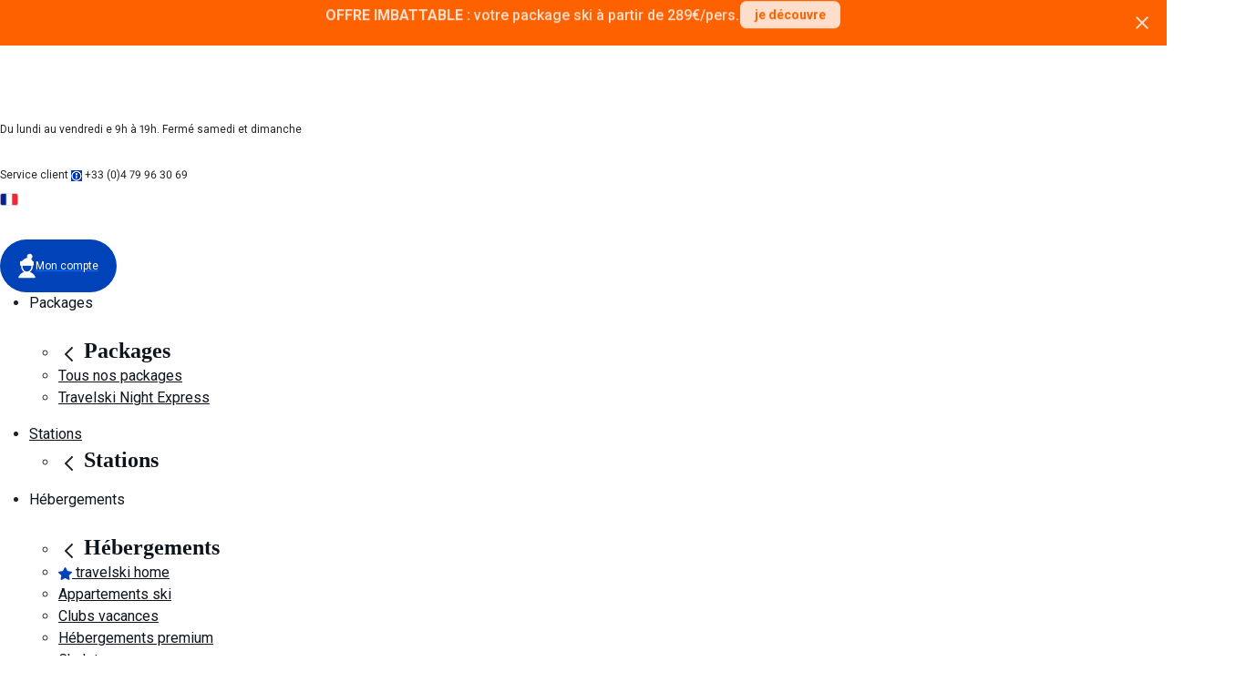

--- FILE ---
content_type: text/html; charset=utf-8
request_url: https://www.travelski.com/appartement/location/appartements-le-trompe-l-oeil-169827
body_size: 31167
content:
<!DOCTYPE html> <html lang="fr-FR"> <head><link rel="preconnect" href="//api.travelski.com" />
<link rel="preconnect" href="//p.typekit.net" />
<script>
    (function(){const t=EventTarget.prototype.addEventListener;const e=EventTarget.prototype.removeEventListener;const n=false;const o=['mousedown','mouseup','mousemove','mouseover','mouseenter','mouseleave','pointerdown','pointerup','click','touchstart','touchend'];const a=['t.contentsquare.net','www.googletagmanager.com','97oivf4dlf.kameleoon.io','connect.facebook.net','offer.slgnt.eu','scripts.clarity.ms','tag.atcdn.net'];const r=new WeakMap;function i(t,{minLine:e=3}={}){const n=t.split("\n");const o=location.hostname;for(let t=e;t<n.length;t++){const e=n[t].match(/\(?((https?:\/\/[^)]+)):\d+:\d+\)?$/);if(!e)continue;const a=e[1];try{const t=new URL(a);const{hostname:e,pathname:n}=t;if(e!==o){return a}const r=n.match(/\/fstrz\/r\/s\/([^/]+)\//);if(r){const t=r[1];if(t!==o){return`https://${t}/(via ${e})`}}}catch{}}return"unknown"}function s(t){try{const e=new URL(t).hostname;return a.some(t=>e.endsWith(t))}catch{return false}}function c(t){const e=setTimeout(()=>{if(typeof t==="function")t()},200);requestAnimationFrame(()=>{setTimeout(()=>{clearTimeout(e);if(typeof t==="function")t()},50)})}EventTarget.prototype.addEventListener=function(e,a,u){if(o.indexOf(e)===-1){return t.call(this,e,a,u)}const d=new Error;const f=d.stack||"";const l=i(f,{minLine:3});const m=s(l);if(n&&l!="unknown"&&m){console.log(`[frz SmartINP] Event "${e}" ${l}${m?" (delayed)":""}`);console.log(`[frz SmartINP] Stacktrace utilisée pour déterminer l’URL source :]\n${f}`)}const w=function(t){t._scriptSourceURL=l;if(m){if(n)console.log(`[frz SmartINP] Delayed process for "${t.type}" on ${l}`);c(()=>{a.call(this,t)})}else{return a.call(this,t)}};r.set(a,w);return t.call(this,e,w,u)};EventTarget.prototype.removeEventListener=function(t,n,a){if(o.indexOf(t)===-1){return e.call(this,t,n,a)}const i=r.get(n);return e.call(this,t,i||n,a)}})();
</script>
<style>

.tf-gallery img:not(.gallery-img){
display: none!important;
}

@media(max-width: 691px) {
    :not(div.kameleoonWidget-24984) + header.header-topbar{
        padding-top : 60px;
    }
}

@media(min-width: 692px) {
    :not(div.kameleoonWidget-24984) + header.header-topbar{
        padding-top : 50px;
    }
}
</style><style>.frz-img{height:auto;}</style><link rel="preload" as="image" fetchpriority="high" href="https://www.travelski.com/fstrz/r/s/asset.travelfactory.fr/product/169827/W/M/appartement-le-trompe-l-oeil-1.jpg" /> <meta charset="utf-8"/> <meta name="viewport" content="width=device-width, initial-scale=1.0"> <title>Appartement Le trompe l'oeil - Plagne - Les Coches - Alpes du Nord</title> <link rel="canonical" href="https://www.travelski.com/appartement/location/appartements-le-trompe-l-oeil-169827"> <meta name="description" content=" ✅ Réservez votre séjour ski au Appartement Le trompe l'oeil!✅ De nombreuses offres de séjours au ski en Plagne - Les Coches sur Travelski !"> <meta property="og:title" content="Travelski - Résidence de Tourisme en France !"> <meta property="og:description" content="Pour mes vacances, c’est Appartement de particulier Appartement Le trompe l'oeil ou rien ! Alors merski qui? #MERSKITRAVELSKI"> <script>fstrz=!0;;function frzRemoveDimensionsTag(img) {
        // don't verifyAspectRatio if the image is not loaded
        if (!img.classList.contains('lazyfrz')) {
          try {
            const renderedAspectRatio = img.width / img.height;
            const intrinsecAspectRatio = img.naturalWidth / img.naturalHeight;
            // in the case where the addition of width and height attribut change the aspect ratio
            if (
              100 *
                Math.abs((renderedAspectRatio - intrinsecAspectRatio) / ((renderedAspectRatio + intrinsecAspectRatio) / 2)) >
              5
            ) {
              img.removeAttribute('width');
              img.removeAttribute('height');
              img.classList.remove('frz-img');
            }
          } catch (err) {}
        }
      }
      document.addEventListener('lazyloaded', function (e) {
        frzRemoveDimensionsTag(e.target);
      });
      ;"use strict";window.FRZ_PAGE_TYPE="pdp";
</script><script type="application/ld+json">
                {"name":"Appartement Le trompe l'oeil","image":["https://asset.travelfactory.fr/product/169827/W/L/appartement-le-trompe-l-oeil-1.jpg"],"description":"LE LOGEMENT : Cet appartement en duplex de 30 m², classé 2 étoiles, est situé au 4ème étage (sans ascenseur) et est équipé pour 5 personnes. Il comprend : A l'étage - une chambre mansardée avec 3 lits simples - une salle de bains - un toilette séparé Au rdc - un séjour avec 1 canapé convertible, 1 TV, 1 lecteur dvd - une cuisinette indépendante composée de 1 four mixte, 1 lave vaisselle, 2 plaques vitrocéramique, 1 réfrigérateur, bouilloire électrique, cafetière, grille pain, service à raclette Il a une vue sur la place du Carreau et est exposé Est. Le casier à skis est dans la résidence. Appartement non-fumeur / Animaux acceptés (avec supplément de 40€) LA RÉSIDENCE : Grande résidence qui s'étend de part et d'autre de la place des Commerces, elle est donc idéalement située en centre station. Elle possède un parking souterrain d'où l'intérêt de réserver également un emplacement par notre intermédiaire. LE QUARTIER : Au centre des Coches, à proximité immédiate de toutes les commodités et commerces ainsi que de la garderie et de l'ESF. De nombreuses animations se déroulent sur la place du Carreau. Les résidences sont au pied des pistes. Stationnement idéal dans les parkings couverts, à réserver par notre intermédiaire. PRESTATIONS en SUPPLEMENT et NON INCLUS (à réserver à l’avance) : Ménage de fin de séjour, linge de lit, linge de toilette, kit bébé, forfaits remontées mécaniques… Caution et taxe de séjour à régler sur place.","petsAllowed":false,"address":{"addressLocality":"Plagne - Les Coches","postalCode":"73210","streetAddress":"Adresse de remise des clés / the address for collecting the keys: GSI LES COCHES \n11 Place des commerçants\n73210 LES COCHES  Adresse du bien / the address of the accommodation: \r\nRESIDENCE LE TROMPE L'OEIL N°25\r\n6 ROUTE DES JEUX","telephone":"+33 (0)4 79 07 80 70","@type":"PostalAddress"},"availableLanguage":[{"name":"néerlandais","@type":"Language"},{"name":"français","@type":"Language"},{"name":"anglais","@type":"Language"}],"amenityFeature":[{"name":"Annulation à J-45 Eté","@type":"LocationFeatureSpecification"},{"name":"Traiteur des neiges  ","@type":"LocationFeatureSpecification"},{"name":"Annulation à J-45 Hiver","@type":"LocationFeatureSpecification"}],"@type":"LodgingBusiness","@context":"https://schema.org/"}
            </script> <script type="application/ld+json">
                {"itemListElement":[{"name":"Accueil","position":1,"item":"https://www.travelski.com","@type":"ListItem"},{"name":"France","position":2,"item":"https://www.travelski.com/guides/sejour-ski-france.html","@type":"ListItem"},{"name":"Alpes du Nord","position":3,"item":"https://www.travelski.com/stations/alpes-du-nord.html","@type":"ListItem"},{"name":"Domaine Paradiski","position":4,"item":"https://www.travelski.com/stations/domaine-paradiski.html","@type":"ListItem"},{"name":"La Plagne","position":5,"item":"https://www.travelski.com/stations/la-plagne.html","@type":"ListItem"},{"name":"Plagne - Les Coches","position":6,"item":"https://www.travelski.com/stations/plagne-les-coches.html","@type":"ListItem"}],"@type":"BreadcrumbList","@context":"https://schema.org/"}
            </script> <meta property="og:image" content="//asset.travelfactory.fr/product/169827/W/M/appartement-le-trompe-l-oeil-1.jpg"> <meta property="og:type" content="product "> <meta property="og:url" content="https://www.travelski.com/appartement/location/appartements-le-trompe-l-oeil-169827"> <meta name="twitter:image" content="//asset.travelfactory.fr/product/169827/W/M/appartement-le-trompe-l-oeil-1.jpg"> <meta name="twitter:card" content="summary_large_image"> <meta name="twitter:site" content="@travelski"> <link rel="icon" type="image/png" href="https://www.travelski.com/favicon.png"> <link rel="shortcut icon" type="image/x-icon" href="https://www.travelski.com/favicon.png"> <style>#responsibleStay{justify-content:space-around;align-items:center;height:28px;padding:5px 7px 5px 7px;margin:0 5px;border-radius:5px;font-family:Roboto;font-size:14px;line-height:18px;color:#004628;background-color:#ccdfd6;width:200px;position:relative}#responsibleStay::after{content:attr(data-tooltip);position:absolute;left:50%;top:100%;background-color:white;color:black;padding:5px 10px;border-radius:5px;box-shadow:0 1px 8px 0 gray;font-size:14px;white-space:nowrap;opacity:0;visibility:hidden;transition:opacity .3s ease-in-out}#responsibleStay:hover::after{opacity:1;visibility:visible}.tf-season-switch-general-container{position:relative;padding:0;display:flex !important;justify-content:center}.tf-season-switch-general{position:relative;width:150px;height:64px;margin-top:10px;padding:13px 10.4px 6px 15px;border-radius:5px;box-shadow:-2px 2px 4px 0 rgb(0 0 0 / 8%);background-color:#fff;display:grid;grid-template-columns:25% 50% 25%}.center-column{display:flex;align-items:center;flex-direction:column}.tf-season-switch-general .btn-toggle-season-general{padding:0;margin:0 auto;position:relative;border:0;height:24px;width:48px;border-radius:1.5rem;color:#6b7381;background:rgb(0 177 219 / 40%)}.center-column .switcher-text{width:90px;opacity:.5;font-size:12px;line-height:2;letter-spacing:-0.36px;color:#52b3d8}.tf-season-switch-general .tf-handle-general{position:absolute;top:14px;left:47px;width:24px;height:24px;border-radius:1.125rem;color:#52b3d8;transition:left .25s}.skissim-logo-main-title{height:5vh}.home-advatages-ski-banner-logo{display:flex;justify-content:center;height:50px !important}@media only screen and (max-width:1300px){.skissim-logo-main-title{height:10vh}}@media only screen and (max-width:767px){.tf-season-switch-general-container{left:0 !important}#skissim-banner-header{flex-direction:column}#skissim-banner-header>div{width:100%}.home-advatages-ski-banner-logo{justify-content:start !important}}@media only screen and (max-width:992px){.tf-season-switch-general-container-product-page{display:none !important}.phoneIconContainerOnProductPage{bottom:10px;right:5%}#responsibleStay{margin-bottom:15px;margin-left:0}#responsibleStay::after{display:none}}</style> <script>var reviews={globalAverage:0,pageCurrentNum:0,pageSize:10,pageCount:0,reviewsSize:0,reviews:[],averageRating:{"1":0,"2":0,"3":0,"4":0,"5":0}};var lihe={_class:"fr.travelfactory.requester.queryresult.LiheData",id:"169827",stationId:"789",name:"Appartement Le trompe l'oeil",providerName:"GSI BY FONCIA LES COCHES",departementId:"73",countryId:"FR",regionId:"3",departement:"Savoie",country:"France",region:"Alpes du Nord",station:"Plagne - Les Coches",geolocalisation:"45.554865,6.727931",generalDescriptionSummer:"LE LOGEMENT : <br />Cet appartement en duplex de 30 m², classé 2 étoiles, est situé au 4ème étage (sans ascenseur) et est équipé pour 5 personnes. Il comprend : <br />A l'étage<br />- une chambre mansardée avec 3 lits simples<br />- une salle de bains<br />- un toilette séparé<br /> Au  rdc<br />- un séjour avec 1 canapé convertible, 1 TV, 1 lecteur dvd<br />- une cuisinette indépendante composée de 1 four mixte, 1 lave vaisselle, 2 plaques vitrocéramique, 1 réfrigérateur, bouilloire électrique, cafetière, grille pain, service à raclette<br /><br />Il a une vue sur la place du Carreau et est exposé Est. Le casier à skis est dans la résidence.\t<br /><br />Appartement non-fumeur / Animaux acceptés (avec supplément de 40€)<br /><br />LA RÉSIDENCE : <br />Grande résidence qui s'étend de part et d'autre de la place des Commerces, elle est donc idéalement située en centre station. Elle possède un parking souterrain d'où l'intérêt de réserver également un emplacement par notre intermédiaire.<br /><br />LE QUARTIER : <br />Au centre des Coches, à proximité immédiate de toutes les commodités et commerces ainsi que de la garderie et de l'ESF. De nombreuses animations se déroulent sur la place du Carreau. Les résidences sont au pied des pistes. Stationnement idéal dans les parkings couverts, à réserver par notre intermédiaire.<br /><br />PRESTATIONS en SUPPLEMENT et NON INCLUS (à réserver à l’avance) : Ménage de fin de séjour, linge de lit, linge de toilette, kit bébé, forfaits remontées mécaniques…<br />Caution et taxe de séjour à régler sur place.",residenceSituationSummer:"Duplex idéal pour une famille de 4 personnes près de toutes commodités. Meublé de Tourisme classé 2*",servicesSummer:"<b>Services inclus</b><br />Casiers à skis<br />Chauffage électrique<br />Grille-pains<br />Lave-vaisselle<br />Machine à café<br />Télévision<br />Micro-ondes<br />Réfrigérateur<br />Appareil à raclette<br />Sèche cheveux",lodgingTypeName:"Appartement de particulier",lodgingTypeId:"40",informationSummer:"Heure d'arrivée : à partir de 17h.<br />Contacter impérativement l’agence avant 18h30 en cas d’arrivée tardive.<br />Heure de départ : avant 10h.<br /><br />A régler sur place, le jour de votre arrivée : <br />Caution (Carte Bleue, Master ou Visa uniquement).<br />Taxe de séjour.<br />Prestations additionnelles payantes, sous réserve de disponibilité.",generalDescriptionWinter:"LE LOGEMENT : <br />Cet appartement en duplex de 30 m², classé 2 étoiles, est situé au 4ème étage (sans ascenseur) et est équipé pour 5 personnes. Il comprend : <br />A l'étage<br />- une chambre mansardée avec 3 lits simples<br />- une salle de bains<br />- un toilette séparé<br /> Au  rdc<br />- un séjour avec 1 canapé convertible, 1 TV, 1 lecteur dvd<br />- une cuisinette indépendante composée de 1 four mixte, 1 lave vaisselle, 2 plaques vitrocéramique, 1 réfrigérateur, bouilloire électrique, cafetière, grille pain, service à raclette<br /><br />Il a une vue sur la place du Carreau et est exposé Est. Le casier à skis est dans la résidence.\t<br /><br />Appartement non-fumeur / Animaux acceptés (avec supplément de 40€)<br /><br />LA RÉSIDENCE : <br />Grande résidence qui s'étend de part et d'autre de la place des Commerces, elle est donc idéalement située en centre station. Elle possède un parking souterrain d'où l'intérêt de réserver également un emplacement par notre intermédiaire.<br /><br />LE QUARTIER : <br />Au centre des Coches, à proximité immédiate de toutes les commodités et commerces ainsi que de la garderie et de l'ESF. De nombreuses animations se déroulent sur la place du Carreau. Les résidences sont au pied des pistes. Stationnement idéal dans les parkings couverts, à réserver par notre intermédiaire.<br /><br />PRESTATIONS en SUPPLEMENT et NON INCLUS (à réserver à l’avance) : Ménage de fin de séjour, linge de lit, linge de toilette, kit bébé, forfaits remontées mécaniques…<br />Caution et taxe de séjour à régler sur place.",residenceSituationWinter:"Duplex idéal pour une famille de 4 personnes près de toutes commodités. Meublé de Tourisme classé 2*",servicesWinter:"<b>Services inclus</b><br />Casiers à skis<br />Chauffage électrique<br />Grille-pains<br />Lave-vaisselle<br />Machine à café<br />Télévision<br />Micro-ondes<br />Réfrigérateur<br />Appareil à raclette<br />Sèche cheveux",informationWinter:"Heure d'arrivée : à partir de 17h.<br />Contacter impérativement l’agence avant 18h30 en cas d’arrivée tardive.<br />Heure de départ : avant 10h.<br /><br />A régler sur place, le jour de votre arrivée : <br />Caution (Carte Bleue, Master ou Visa uniquement).<br />Taxe de séjour.<br />Prestations additionnelles payantes, sous réserve de disponibilité.",generalDescription:"LE LOGEMENT : <br />Cet appartement en duplex de 30 m², classé 2 étoiles, est situé au 4ème étage (sans ascenseur) et est équipé pour 5 personnes. Il comprend : <br />A l'étage<br />- une chambre mansardée avec 3 lits simples<br />- une salle de bains<br />- un toilette séparé<br /> Au  rdc<br />- un séjour avec 1 canapé convertible, 1 TV, 1 lecteur dvd<br />- une cuisinette indépendante composée de 1 four mixte, 1 lave vaisselle, 2 plaques vitrocéramique, 1 réfrigérateur, bouilloire électrique, cafetière, grille pain, service à raclette<br /><br />Il a une vue sur la place du Carreau et est exposé Est. Le casier à skis est dans la résidence.\t<br /><br />Appartement non-fumeur / Animaux acceptés (avec supplément de 40€)<br /><br />LA RÉSIDENCE : <br />Grande résidence qui s'étend de part et d'autre de la place des Commerces, elle est donc idéalement située en centre station. Elle possède un parking souterrain d'où l'intérêt de réserver également un emplacement par notre intermédiaire.<br /><br />LE QUARTIER : <br />Au centre des Coches, à proximité immédiate de toutes les commodités et commerces ainsi que de la garderie et de l'ESF. De nombreuses animations se déroulent sur la place du Carreau. Les résidences sont au pied des pistes. Stationnement idéal dans les parkings couverts, à réserver par notre intermédiaire.<br /><br />PRESTATIONS en SUPPLEMENT et NON INCLUS (à réserver à l’avance) : Ménage de fin de séjour, linge de lit, linge de toilette, kit bébé, forfaits remontées mécaniques…<br />Caution et taxe de séjour à régler sur place.",residenceSituation:"Duplex idéal pour une famille de 4 personnes près de toutes commodités. Meublé de Tourisme classé 2*",services:"<b>Services inclus</b><br />Casiers à skis<br />Chauffage électrique<br />Grille-pains<br />Lave-vaisselle<br />Machine à café<br />Télévision<br />Micro-ondes<br />Réfrigérateur<br />Appareil à raclette<br />Sèche cheveux",information:"Heure d'arrivée : à partir de 17h.<br />Contacter impérativement l’agence avant 18h30 en cas d’arrivée tardive.<br />Heure de départ : avant 10h.<br /><br />A régler sur place, le jour de votre arrivée : <br />Caution (Carte Bleue, Master ou Visa uniquement).<br />Taxe de séjour.<br />Prestations additionnelles payantes, sous réserve de disponibilité.",criterias:{swimmingPool:false,spa:false,tv:false,jaccuzi:false,internetConnection:false,hammam:false,sauna:false,parking:false,finalCleaningOffered:false,petsWelcome:false,fitness:false},criteriasList:["66","976","977"],picturesLodgingWinter:[{img:"//www.travelski.com/fstrz/r/s/asset.travelfactory.fr/output/information/lieu_hebergement/1384%231384%233213%233213/appartement-le-trompe-l-oeil-8a176d19.jpg",imgXL:"//www.travelski.com/fstrz/r/s/asset.travelfactory.fr/output/information/lieu_hebergement/1384%231384%233213%233213/appartement-le-trompe-l-oeil-8a176d19.jpg",imgSmall:"//www.travelski.com/fstrz/r/s/asset.travelfactory.fr/product/169827/W/S/appartement-le-trompe-l-oeil-1.jpg",imgMedium:"//www.travelski.com/fstrz/r/s/asset.travelfactory.fr/product/169827/W/M/appartement-le-trompe-l-oeil-1.jpg",imgLarge:"//www.travelski.com/fstrz/r/s/asset.travelfactory.fr/product/169827/W/L/appartement-le-trompe-l-oeil-1.jpg",imgNumber:1},{img:"//www.travelski.com/fstrz/r/s/asset.travelfactory.fr/output/information/lieu_hebergement/1384%231384%233213%233213/appartement-le-trompe-l-oeil-42742909.jpg",imgXL:"//www.travelski.com/fstrz/r/s/asset.travelfactory.fr/output/information/lieu_hebergement/1384%231384%233213%233213/appartement-le-trompe-l-oeil-42742909.jpg",imgSmall:"//www.travelski.com/fstrz/r/s/asset.travelfactory.fr/product/169827/W/S/appartement-le-trompe-l-oeil-2.jpg",imgMedium:"//www.travelski.com/fstrz/r/s/asset.travelfactory.fr/product/169827/W/M/appartement-le-trompe-l-oeil-2.jpg",imgLarge:"//www.travelski.com/fstrz/r/s/asset.travelfactory.fr/product/169827/W/L/appartement-le-trompe-l-oeil-2.jpg",imgNumber:2},{img:"//www.travelski.com/fstrz/r/s/asset.travelfactory.fr/output/information/lieu_hebergement/1384%231384%233213%233213/appartement-le-trompe-l-oeil-367cdb1f.jpg",imgXL:"//www.travelski.com/fstrz/r/s/asset.travelfactory.fr/output/information/lieu_hebergement/1384%231384%233213%233213/appartement-le-trompe-l-oeil-367cdb1f.jpg",imgSmall:"//www.travelski.com/fstrz/r/s/asset.travelfactory.fr/product/169827/W/S/appartement-le-trompe-l-oeil-3.jpg",imgMedium:"//www.travelski.com/fstrz/r/s/asset.travelfactory.fr/product/169827/W/M/appartement-le-trompe-l-oeil-3.jpg",imgLarge:"//www.travelski.com/fstrz/r/s/asset.travelfactory.fr/product/169827/W/L/appartement-le-trompe-l-oeil-3.jpg",imgNumber:3},{img:"//www.travelski.com/fstrz/r/s/asset.travelfactory.fr/output/information/lieu_hebergement/1384%231384%233213%233213/appartement-le-trompe-l-oeil-d5c7067e.jpg",imgXL:"//www.travelski.com/fstrz/r/s/asset.travelfactory.fr/output/information/lieu_hebergement/1384%231384%233213%233213/appartement-le-trompe-l-oeil-d5c7067e.jpg",imgSmall:"//www.travelski.com/fstrz/r/s/asset.travelfactory.fr/product/169827/W/S/appartement-le-trompe-l-oeil-4.jpg",imgMedium:"//www.travelski.com/fstrz/r/s/asset.travelfactory.fr/product/169827/W/M/appartement-le-trompe-l-oeil-4.jpg",imgLarge:"//www.travelski.com/fstrz/r/s/asset.travelfactory.fr/product/169827/W/L/appartement-le-trompe-l-oeil-4.jpg",imgNumber:4},{img:"//www.travelski.com/fstrz/r/s/asset.travelfactory.fr/output/information/lieu_hebergement/1384%231384%233213%233213/appartement-le-trompe-l-oeil-ff203bec.jpg",imgXL:"//www.travelski.com/fstrz/r/s/asset.travelfactory.fr/output/information/lieu_hebergement/1384%231384%233213%233213/appartement-le-trompe-l-oeil-ff203bec.jpg",imgSmall:"//www.travelski.com/fstrz/r/s/asset.travelfactory.fr/product/169827/W/S/appartement-le-trompe-l-oeil-5.jpg",imgMedium:"//www.travelski.com/fstrz/r/s/asset.travelfactory.fr/product/169827/W/M/appartement-le-trompe-l-oeil-5.jpg",imgLarge:"//www.travelski.com/fstrz/r/s/asset.travelfactory.fr/product/169827/W/L/appartement-le-trompe-l-oeil-5.jpg",imgNumber:5},{img:"//www.travelski.com/fstrz/r/s/asset.travelfactory.fr/output/information/lieu_hebergement/1384%231384%233213%233213/appartement-le-trompe-l-oeil-da578a52.jpg",imgXL:"//www.travelski.com/fstrz/r/s/asset.travelfactory.fr/output/information/lieu_hebergement/1384%231384%233213%233213/appartement-le-trompe-l-oeil-da578a52.jpg",imgSmall:"//www.travelski.com/fstrz/r/s/asset.travelfactory.fr/product/169827/W/S/appartement-le-trompe-l-oeil-6.jpg",imgMedium:"//www.travelski.com/fstrz/r/s/asset.travelfactory.fr/product/169827/W/M/appartement-le-trompe-l-oeil-6.jpg",imgLarge:"//www.travelski.com/fstrz/r/s/asset.travelfactory.fr/product/169827/W/L/appartement-le-trompe-l-oeil-6.jpg",imgNumber:6},{img:"//www.travelski.com/fstrz/r/s/asset.travelfactory.fr/output/information/lieu_hebergement/1384%231384%233213%233213/appartement-le-trompe-l-oeil-f20b4a02.jpg",imgXL:"//www.travelski.com/fstrz/r/s/asset.travelfactory.fr/output/information/lieu_hebergement/1384%231384%233213%233213/appartement-le-trompe-l-oeil-f20b4a02.jpg",imgSmall:"//www.travelski.com/fstrz/r/s/asset.travelfactory.fr/product/169827/W/S/appartement-le-trompe-l-oeil-7.jpg",imgMedium:"//www.travelski.com/fstrz/r/s/asset.travelfactory.fr/product/169827/W/M/appartement-le-trompe-l-oeil-7.jpg",imgLarge:"//www.travelski.com/fstrz/r/s/asset.travelfactory.fr/product/169827/W/L/appartement-le-trompe-l-oeil-7.jpg",imgNumber:7},{img:"//www.travelski.com/fstrz/r/s/asset.travelfactory.fr/output/information/lieu_hebergement/1384%231384%233213%233213/appartement-le-trompe-l-oeil-c3b53b40.jpg",imgXL:"//www.travelski.com/fstrz/r/s/asset.travelfactory.fr/output/information/lieu_hebergement/1384%231384%233213%233213/appartement-le-trompe-l-oeil-c3b53b40.jpg",imgSmall:"//www.travelski.com/fstrz/r/s/asset.travelfactory.fr/product/169827/W/S/appartement-le-trompe-l-oeil-8.jpg",imgMedium:"//www.travelski.com/fstrz/r/s/asset.travelfactory.fr/product/169827/W/M/appartement-le-trompe-l-oeil-8.jpg",imgLarge:"//www.travelski.com/fstrz/r/s/asset.travelfactory.fr/product/169827/W/L/appartement-le-trompe-l-oeil-8.jpg",imgNumber:8},{img:"//www.travelski.com/fstrz/r/s/asset.travelfactory.fr/output/information/lieu_hebergement/1384%231384%233213%233213/appartement-le-trompe-l-oeil-20b0f883.jpg",imgXL:"//www.travelski.com/fstrz/r/s/asset.travelfactory.fr/output/information/lieu_hebergement/1384%231384%233213%233213/appartement-le-trompe-l-oeil-20b0f883.jpg",imgSmall:"//www.travelski.com/fstrz/r/s/asset.travelfactory.fr/product/169827/W/S/appartement-le-trompe-l-oeil-9.jpg",imgMedium:"//www.travelski.com/fstrz/r/s/asset.travelfactory.fr/product/169827/W/M/appartement-le-trompe-l-oeil-9.jpg",imgLarge:"//www.travelski.com/fstrz/r/s/asset.travelfactory.fr/product/169827/W/L/appartement-le-trompe-l-oeil-9.jpg",imgNumber:9},{img:"//www.travelski.com/fstrz/r/s/asset.travelfactory.fr/output/information/lieu_hebergement/1384%231384%233213%233213/appartement-le-trompe-l-oeil-baebe39e.jpg",imgXL:"//www.travelski.com/fstrz/r/s/asset.travelfactory.fr/output/information/lieu_hebergement/1384%231384%233213%233213/appartement-le-trompe-l-oeil-baebe39e.jpg",imgSmall:"//www.travelski.com/fstrz/r/s/asset.travelfactory.fr/product/169827/W/S/appartement-le-trompe-l-oeil-10.jpg",imgMedium:"//www.travelski.com/fstrz/r/s/asset.travelfactory.fr/product/169827/W/M/appartement-le-trompe-l-oeil-10.jpg",imgLarge:"//www.travelski.com/fstrz/r/s/asset.travelfactory.fr/product/169827/W/L/appartement-le-trompe-l-oeil-10.jpg",imgNumber:10},{img:"//www.travelski.com/fstrz/r/s/asset.travelfactory.fr/output/information/lieu_hebergement/1384%231384%233213%233213/appartement-le-trompe-l-oeil-0f7a5f41.jpg",imgXL:"//www.travelski.com/fstrz/r/s/asset.travelfactory.fr/output/information/lieu_hebergement/1384%231384%233213%233213/appartement-le-trompe-l-oeil-0f7a5f41.jpg",imgSmall:"//www.travelski.com/fstrz/r/s/asset.travelfactory.fr/product/169827/W/S/appartement-le-trompe-l-oeil-11.jpg",imgMedium:"//www.travelski.com/fstrz/r/s/asset.travelfactory.fr/product/169827/W/M/appartement-le-trompe-l-oeil-11.jpg",imgLarge:"//www.travelski.com/fstrz/r/s/asset.travelfactory.fr/product/169827/W/L/appartement-le-trompe-l-oeil-11.jpg",imgNumber:11}],picturesLodgingSummer:[{img:"//www.travelski.com/fstrz/r/s/asset.travelfactory.fr/output/information/lieu_hebergement/1384%231384%233213%233213/appartement-le-trompe-l-oeil-8a176d19.jpg",imgXL:"//www.travelski.com/fstrz/r/s/asset.travelfactory.fr/output/information/lieu_hebergement/1384%231384%233213%233213/appartement-le-trompe-l-oeil-8a176d19.jpg",imgSmall:"//www.travelski.com/fstrz/r/s/asset.travelfactory.fr/product/169827/S/S/appartement-le-trompe-l-oeil-1.jpg",imgMedium:"//www.travelski.com/fstrz/r/s/asset.travelfactory.fr/product/169827/S/M/appartement-le-trompe-l-oeil-1.jpg",imgLarge:"//www.travelski.com/fstrz/r/s/asset.travelfactory.fr/product/169827/S/L/appartement-le-trompe-l-oeil-1.jpg",imgNumber:1},{img:"//www.travelski.com/fstrz/r/s/asset.travelfactory.fr/output/information/lieu_hebergement/1384%231384%233213%233213/appartement-le-trompe-l-oeil-42742909.jpg",imgXL:"//www.travelski.com/fstrz/r/s/asset.travelfactory.fr/output/information/lieu_hebergement/1384%231384%233213%233213/appartement-le-trompe-l-oeil-42742909.jpg",imgSmall:"//www.travelski.com/fstrz/r/s/asset.travelfactory.fr/product/169827/S/S/appartement-le-trompe-l-oeil-2.jpg",imgMedium:"//www.travelski.com/fstrz/r/s/asset.travelfactory.fr/product/169827/S/M/appartement-le-trompe-l-oeil-2.jpg",imgLarge:"//www.travelski.com/fstrz/r/s/asset.travelfactory.fr/product/169827/S/L/appartement-le-trompe-l-oeil-2.jpg",imgNumber:2},{img:"//www.travelski.com/fstrz/r/s/asset.travelfactory.fr/output/information/lieu_hebergement/1384%231384%233213%233213/appartement-le-trompe-l-oeil-367cdb1f.jpg",imgXL:"//www.travelski.com/fstrz/r/s/asset.travelfactory.fr/output/information/lieu_hebergement/1384%231384%233213%233213/appartement-le-trompe-l-oeil-367cdb1f.jpg",imgSmall:"//www.travelski.com/fstrz/r/s/asset.travelfactory.fr/product/169827/S/S/appartement-le-trompe-l-oeil-3.jpg",imgMedium:"//www.travelski.com/fstrz/r/s/asset.travelfactory.fr/product/169827/S/M/appartement-le-trompe-l-oeil-3.jpg",imgLarge:"//www.travelski.com/fstrz/r/s/asset.travelfactory.fr/product/169827/S/L/appartement-le-trompe-l-oeil-3.jpg",imgNumber:3},{img:"//www.travelski.com/fstrz/r/s/asset.travelfactory.fr/output/information/lieu_hebergement/1384%231384%233213%233213/appartement-le-trompe-l-oeil-d5c7067e.jpg",imgXL:"//www.travelski.com/fstrz/r/s/asset.travelfactory.fr/output/information/lieu_hebergement/1384%231384%233213%233213/appartement-le-trompe-l-oeil-d5c7067e.jpg",imgSmall:"//www.travelski.com/fstrz/r/s/asset.travelfactory.fr/product/169827/S/S/appartement-le-trompe-l-oeil-4.jpg",imgMedium:"//www.travelski.com/fstrz/r/s/asset.travelfactory.fr/product/169827/S/M/appartement-le-trompe-l-oeil-4.jpg",imgLarge:"//www.travelski.com/fstrz/r/s/asset.travelfactory.fr/product/169827/S/L/appartement-le-trompe-l-oeil-4.jpg",imgNumber:4},{img:"//www.travelski.com/fstrz/r/s/asset.travelfactory.fr/output/information/lieu_hebergement/1384%231384%233213%233213/appartement-le-trompe-l-oeil-ff203bec.jpg",imgXL:"//www.travelski.com/fstrz/r/s/asset.travelfactory.fr/output/information/lieu_hebergement/1384%231384%233213%233213/appartement-le-trompe-l-oeil-ff203bec.jpg",imgSmall:"//www.travelski.com/fstrz/r/s/asset.travelfactory.fr/product/169827/S/S/appartement-le-trompe-l-oeil-5.jpg",imgMedium:"//www.travelski.com/fstrz/r/s/asset.travelfactory.fr/product/169827/S/M/appartement-le-trompe-l-oeil-5.jpg",imgLarge:"//www.travelski.com/fstrz/r/s/asset.travelfactory.fr/product/169827/S/L/appartement-le-trompe-l-oeil-5.jpg",imgNumber:5},{img:"//www.travelski.com/fstrz/r/s/asset.travelfactory.fr/output/information/lieu_hebergement/1384%231384%233213%233213/appartement-le-trompe-l-oeil-da578a52.jpg",imgXL:"//www.travelski.com/fstrz/r/s/asset.travelfactory.fr/output/information/lieu_hebergement/1384%231384%233213%233213/appartement-le-trompe-l-oeil-da578a52.jpg",imgSmall:"//www.travelski.com/fstrz/r/s/asset.travelfactory.fr/product/169827/S/S/appartement-le-trompe-l-oeil-6.jpg",imgMedium:"//www.travelski.com/fstrz/r/s/asset.travelfactory.fr/product/169827/S/M/appartement-le-trompe-l-oeil-6.jpg",imgLarge:"//www.travelski.com/fstrz/r/s/asset.travelfactory.fr/product/169827/S/L/appartement-le-trompe-l-oeil-6.jpg",imgNumber:6},{img:"//www.travelski.com/fstrz/r/s/asset.travelfactory.fr/output/information/lieu_hebergement/1384%231384%233213%233213/appartement-le-trompe-l-oeil-bbf95b7b.jpg",imgXL:"//www.travelski.com/fstrz/r/s/asset.travelfactory.fr/output/information/lieu_hebergement/1384%231384%233213%233213/appartement-le-trompe-l-oeil-bbf95b7b.jpg",imgSmall:"//www.travelski.com/fstrz/r/s/asset.travelfactory.fr/product/169827/S/S/appartement-le-trompe-l-oeil-7.jpg",imgMedium:"//www.travelski.com/fstrz/r/s/asset.travelfactory.fr/product/169827/S/M/appartement-le-trompe-l-oeil-7.jpg",imgLarge:"//www.travelski.com/fstrz/r/s/asset.travelfactory.fr/product/169827/S/L/appartement-le-trompe-l-oeil-7.jpg",imgNumber:7},{img:"//www.travelski.com/fstrz/r/s/asset.travelfactory.fr/output/information/lieu_hebergement/1384%231384%233213%233213/appartement-le-trompe-l-oeil-f20b4a02.jpg",imgXL:"//www.travelski.com/fstrz/r/s/asset.travelfactory.fr/output/information/lieu_hebergement/1384%231384%233213%233213/appartement-le-trompe-l-oeil-f20b4a02.jpg",imgSmall:"//www.travelski.com/fstrz/r/s/asset.travelfactory.fr/product/169827/S/S/appartement-le-trompe-l-oeil-8.jpg",imgMedium:"//www.travelski.com/fstrz/r/s/asset.travelfactory.fr/product/169827/S/M/appartement-le-trompe-l-oeil-8.jpg",imgLarge:"//www.travelski.com/fstrz/r/s/asset.travelfactory.fr/product/169827/S/L/appartement-le-trompe-l-oeil-8.jpg",imgNumber:8},{img:"//www.travelski.com/fstrz/r/s/asset.travelfactory.fr/output/information/lieu_hebergement/1384%231384%233213%233213/appartement-le-trompe-l-oeil-c3b53b40.jpg",imgXL:"//www.travelski.com/fstrz/r/s/asset.travelfactory.fr/output/information/lieu_hebergement/1384%231384%233213%233213/appartement-le-trompe-l-oeil-c3b53b40.jpg",imgSmall:"//www.travelski.com/fstrz/r/s/asset.travelfactory.fr/product/169827/S/S/appartement-le-trompe-l-oeil-9.jpg",imgMedium:"//www.travelski.com/fstrz/r/s/asset.travelfactory.fr/product/169827/S/M/appartement-le-trompe-l-oeil-9.jpg",imgLarge:"//www.travelski.com/fstrz/r/s/asset.travelfactory.fr/product/169827/S/L/appartement-le-trompe-l-oeil-9.jpg",imgNumber:9},{img:"//www.travelski.com/fstrz/r/s/asset.travelfactory.fr/output/information/lieu_hebergement/1384%231384%233213%233213/appartement-le-trompe-l-oeil-20b0f883.jpg",imgXL:"//www.travelski.com/fstrz/r/s/asset.travelfactory.fr/output/information/lieu_hebergement/1384%231384%233213%233213/appartement-le-trompe-l-oeil-20b0f883.jpg",imgSmall:"//www.travelski.com/fstrz/r/s/asset.travelfactory.fr/product/169827/S/S/appartement-le-trompe-l-oeil-10.jpg",imgMedium:"//www.travelski.com/fstrz/r/s/asset.travelfactory.fr/product/169827/S/M/appartement-le-trompe-l-oeil-10.jpg",imgLarge:"//www.travelski.com/fstrz/r/s/asset.travelfactory.fr/product/169827/S/L/appartement-le-trompe-l-oeil-10.jpg",imgNumber:10},{img:"//www.travelski.com/fstrz/r/s/asset.travelfactory.fr/output/information/lieu_hebergement/1384%231384%233213%233213/appartement-le-trompe-l-oeil-baebe39e.jpg",imgXL:"//www.travelski.com/fstrz/r/s/asset.travelfactory.fr/output/information/lieu_hebergement/1384%231384%233213%233213/appartement-le-trompe-l-oeil-baebe39e.jpg",imgSmall:"//www.travelski.com/fstrz/r/s/asset.travelfactory.fr/product/169827/S/S/appartement-le-trompe-l-oeil-11.jpg",imgMedium:"//www.travelski.com/fstrz/r/s/asset.travelfactory.fr/product/169827/S/M/appartement-le-trompe-l-oeil-11.jpg",imgLarge:"//www.travelski.com/fstrz/r/s/asset.travelfactory.fr/product/169827/S/L/appartement-le-trompe-l-oeil-11.jpg",imgNumber:11},{img:"//www.travelski.com/fstrz/r/s/asset.travelfactory.fr/output/information/lieu_hebergement/1384%231384%233213%233213/appartement-le-trompe-l-oeil-0f7a5f41.jpg",imgXL:"//www.travelski.com/fstrz/r/s/asset.travelfactory.fr/output/information/lieu_hebergement/1384%231384%233213%233213/appartement-le-trompe-l-oeil-0f7a5f41.jpg",imgSmall:"//www.travelski.com/fstrz/r/s/asset.travelfactory.fr/product/169827/S/S/appartement-le-trompe-l-oeil-12.jpg",imgMedium:"//www.travelski.com/fstrz/r/s/asset.travelfactory.fr/product/169827/S/M/appartement-le-trompe-l-oeil-12.jpg",imgLarge:"//www.travelski.com/fstrz/r/s/asset.travelfactory.fr/product/169827/S/L/appartement-le-trompe-l-oeil-12.jpg",imgNumber:12}],picturesLodging:[{img:"//www.travelski.com/fstrz/r/s/asset.travelfactory.fr/output/information/lieu_hebergement/1384%231384%233213%233213/appartement-le-trompe-l-oeil-8a176d19.jpg",imgXL:"//www.travelski.com/fstrz/r/s/asset.travelfactory.fr/output/information/lieu_hebergement/1384%231384%233213%233213/appartement-le-trompe-l-oeil-8a176d19.jpg",imgSmall:"//www.travelski.com/fstrz/r/s/asset.travelfactory.fr/product/169827/W/S/appartement-le-trompe-l-oeil-1.jpg",imgMedium:"//www.travelski.com/fstrz/r/s/asset.travelfactory.fr/product/169827/W/M/appartement-le-trompe-l-oeil-1.jpg",imgLarge:"//www.travelski.com/fstrz/r/s/asset.travelfactory.fr/product/169827/W/L/appartement-le-trompe-l-oeil-1.jpg",imgNumber:1},{img:"//www.travelski.com/fstrz/r/s/asset.travelfactory.fr/output/information/lieu_hebergement/1384%231384%233213%233213/appartement-le-trompe-l-oeil-42742909.jpg",imgXL:"//www.travelski.com/fstrz/r/s/asset.travelfactory.fr/output/information/lieu_hebergement/1384%231384%233213%233213/appartement-le-trompe-l-oeil-42742909.jpg",imgSmall:"//www.travelski.com/fstrz/r/s/asset.travelfactory.fr/product/169827/W/S/appartement-le-trompe-l-oeil-2.jpg",imgMedium:"//www.travelski.com/fstrz/r/s/asset.travelfactory.fr/product/169827/W/M/appartement-le-trompe-l-oeil-2.jpg",imgLarge:"//www.travelski.com/fstrz/r/s/asset.travelfactory.fr/product/169827/W/L/appartement-le-trompe-l-oeil-2.jpg",imgNumber:2},{img:"//www.travelski.com/fstrz/r/s/asset.travelfactory.fr/output/information/lieu_hebergement/1384%231384%233213%233213/appartement-le-trompe-l-oeil-367cdb1f.jpg",imgXL:"//www.travelski.com/fstrz/r/s/asset.travelfactory.fr/output/information/lieu_hebergement/1384%231384%233213%233213/appartement-le-trompe-l-oeil-367cdb1f.jpg",imgSmall:"//www.travelski.com/fstrz/r/s/asset.travelfactory.fr/product/169827/W/S/appartement-le-trompe-l-oeil-3.jpg",imgMedium:"//www.travelski.com/fstrz/r/s/asset.travelfactory.fr/product/169827/W/M/appartement-le-trompe-l-oeil-3.jpg",imgLarge:"//www.travelski.com/fstrz/r/s/asset.travelfactory.fr/product/169827/W/L/appartement-le-trompe-l-oeil-3.jpg",imgNumber:3},{img:"//www.travelski.com/fstrz/r/s/asset.travelfactory.fr/output/information/lieu_hebergement/1384%231384%233213%233213/appartement-le-trompe-l-oeil-d5c7067e.jpg",imgXL:"//www.travelski.com/fstrz/r/s/asset.travelfactory.fr/output/information/lieu_hebergement/1384%231384%233213%233213/appartement-le-trompe-l-oeil-d5c7067e.jpg",imgSmall:"//www.travelski.com/fstrz/r/s/asset.travelfactory.fr/product/169827/W/S/appartement-le-trompe-l-oeil-4.jpg",imgMedium:"//www.travelski.com/fstrz/r/s/asset.travelfactory.fr/product/169827/W/M/appartement-le-trompe-l-oeil-4.jpg",imgLarge:"//www.travelski.com/fstrz/r/s/asset.travelfactory.fr/product/169827/W/L/appartement-le-trompe-l-oeil-4.jpg",imgNumber:4},{img:"//www.travelski.com/fstrz/r/s/asset.travelfactory.fr/output/information/lieu_hebergement/1384%231384%233213%233213/appartement-le-trompe-l-oeil-ff203bec.jpg",imgXL:"//www.travelski.com/fstrz/r/s/asset.travelfactory.fr/output/information/lieu_hebergement/1384%231384%233213%233213/appartement-le-trompe-l-oeil-ff203bec.jpg",imgSmall:"//www.travelski.com/fstrz/r/s/asset.travelfactory.fr/product/169827/W/S/appartement-le-trompe-l-oeil-5.jpg",imgMedium:"//www.travelski.com/fstrz/r/s/asset.travelfactory.fr/product/169827/W/M/appartement-le-trompe-l-oeil-5.jpg",imgLarge:"//www.travelski.com/fstrz/r/s/asset.travelfactory.fr/product/169827/W/L/appartement-le-trompe-l-oeil-5.jpg",imgNumber:5},{img:"//www.travelski.com/fstrz/r/s/asset.travelfactory.fr/output/information/lieu_hebergement/1384%231384%233213%233213/appartement-le-trompe-l-oeil-da578a52.jpg",imgXL:"//www.travelski.com/fstrz/r/s/asset.travelfactory.fr/output/information/lieu_hebergement/1384%231384%233213%233213/appartement-le-trompe-l-oeil-da578a52.jpg",imgSmall:"//www.travelski.com/fstrz/r/s/asset.travelfactory.fr/product/169827/W/S/appartement-le-trompe-l-oeil-6.jpg",imgMedium:"//www.travelski.com/fstrz/r/s/asset.travelfactory.fr/product/169827/W/M/appartement-le-trompe-l-oeil-6.jpg",imgLarge:"//www.travelski.com/fstrz/r/s/asset.travelfactory.fr/product/169827/W/L/appartement-le-trompe-l-oeil-6.jpg",imgNumber:6},{img:"//www.travelski.com/fstrz/r/s/asset.travelfactory.fr/output/information/lieu_hebergement/1384%231384%233213%233213/appartement-le-trompe-l-oeil-f20b4a02.jpg",imgXL:"//www.travelski.com/fstrz/r/s/asset.travelfactory.fr/output/information/lieu_hebergement/1384%231384%233213%233213/appartement-le-trompe-l-oeil-f20b4a02.jpg",imgSmall:"//www.travelski.com/fstrz/r/s/asset.travelfactory.fr/product/169827/W/S/appartement-le-trompe-l-oeil-7.jpg",imgMedium:"//www.travelski.com/fstrz/r/s/asset.travelfactory.fr/product/169827/W/M/appartement-le-trompe-l-oeil-7.jpg",imgLarge:"//www.travelski.com/fstrz/r/s/asset.travelfactory.fr/product/169827/W/L/appartement-le-trompe-l-oeil-7.jpg",imgNumber:7},{img:"//www.travelski.com/fstrz/r/s/asset.travelfactory.fr/output/information/lieu_hebergement/1384%231384%233213%233213/appartement-le-trompe-l-oeil-c3b53b40.jpg",imgXL:"//www.travelski.com/fstrz/r/s/asset.travelfactory.fr/output/information/lieu_hebergement/1384%231384%233213%233213/appartement-le-trompe-l-oeil-c3b53b40.jpg",imgSmall:"//www.travelski.com/fstrz/r/s/asset.travelfactory.fr/product/169827/W/S/appartement-le-trompe-l-oeil-8.jpg",imgMedium:"//www.travelski.com/fstrz/r/s/asset.travelfactory.fr/product/169827/W/M/appartement-le-trompe-l-oeil-8.jpg",imgLarge:"//www.travelski.com/fstrz/r/s/asset.travelfactory.fr/product/169827/W/L/appartement-le-trompe-l-oeil-8.jpg",imgNumber:8},{img:"//www.travelski.com/fstrz/r/s/asset.travelfactory.fr/output/information/lieu_hebergement/1384%231384%233213%233213/appartement-le-trompe-l-oeil-20b0f883.jpg",imgXL:"//www.travelski.com/fstrz/r/s/asset.travelfactory.fr/output/information/lieu_hebergement/1384%231384%233213%233213/appartement-le-trompe-l-oeil-20b0f883.jpg",imgSmall:"//www.travelski.com/fstrz/r/s/asset.travelfactory.fr/product/169827/W/S/appartement-le-trompe-l-oeil-9.jpg",imgMedium:"//www.travelski.com/fstrz/r/s/asset.travelfactory.fr/product/169827/W/M/appartement-le-trompe-l-oeil-9.jpg",imgLarge:"//www.travelski.com/fstrz/r/s/asset.travelfactory.fr/product/169827/W/L/appartement-le-trompe-l-oeil-9.jpg",imgNumber:9},{img:"//www.travelski.com/fstrz/r/s/asset.travelfactory.fr/output/information/lieu_hebergement/1384%231384%233213%233213/appartement-le-trompe-l-oeil-baebe39e.jpg",imgXL:"//www.travelski.com/fstrz/r/s/asset.travelfactory.fr/output/information/lieu_hebergement/1384%231384%233213%233213/appartement-le-trompe-l-oeil-baebe39e.jpg",imgSmall:"//www.travelski.com/fstrz/r/s/asset.travelfactory.fr/product/169827/W/S/appartement-le-trompe-l-oeil-10.jpg",imgMedium:"//www.travelski.com/fstrz/r/s/asset.travelfactory.fr/product/169827/W/M/appartement-le-trompe-l-oeil-10.jpg",imgLarge:"//www.travelski.com/fstrz/r/s/asset.travelfactory.fr/product/169827/W/L/appartement-le-trompe-l-oeil-10.jpg",imgNumber:10},{img:"//www.travelski.com/fstrz/r/s/asset.travelfactory.fr/output/information/lieu_hebergement/1384%231384%233213%233213/appartement-le-trompe-l-oeil-0f7a5f41.jpg",imgXL:"//www.travelski.com/fstrz/r/s/asset.travelfactory.fr/output/information/lieu_hebergement/1384%231384%233213%233213/appartement-le-trompe-l-oeil-0f7a5f41.jpg",imgSmall:"//www.travelski.com/fstrz/r/s/asset.travelfactory.fr/product/169827/W/S/appartement-le-trompe-l-oeil-11.jpg",imgMedium:"//www.travelski.com/fstrz/r/s/asset.travelfactory.fr/product/169827/W/M/appartement-le-trompe-l-oeil-11.jpg",imgLarge:"//www.travelski.com/fstrz/r/s/asset.travelfactory.fr/product/169827/W/L/appartement-le-trompe-l-oeil-11.jpg",imgNumber:11}],picturesAccomodation:[[{img:"//www.travelski.com/fstrz/r/s/asset.travelfactory.fr/output/information/lieu_hebergement/1384%231384%233213%233213/appartement-le-trompe-l-oeil-8a176d19.jpg",imgXL:"//www.travelski.com/fstrz/r/s/asset.travelfactory.fr/output/information/lieu_hebergement/1384%231384%233213%233213/appartement-le-trompe-l-oeil-8a176d19.jpg",imgSmall:"//www.travelski.com/fstrz/r/s/asset.travelfactory.fr/product/169827/W/S/appartement-le-trompe-l-oeil-1.jpg",imgMedium:"//www.travelski.com/fstrz/r/s/asset.travelfactory.fr/product/169827/W/M/appartement-le-trompe-l-oeil-1.jpg",imgLarge:"//www.travelski.com/fstrz/r/s/asset.travelfactory.fr/product/169827/W/L/appartement-le-trompe-l-oeil-1.jpg",imgNumber:1}]],id_magasin:"22186d077d1d0edbf038f34a0d109b45",dist_magasin:"10",animation:{},animationSummer:{},animationWinter:{},clubs:[],clubsSummer:[],clubsWinter:[],prestations:[{_class:"fr.travelfactory.requester.queryresult.PrestationData",prestationId:"592544",liheId:"169827",liheName:"Appartement Le trompe l'oeil",pictos:"HD:0|BT:0|TV:1|WF:0|LV:1|LL:0|AN:0|AA:1|CS:1|BN:1|DC:0|CC:5|PS:50|PL:|CT:|EF:30",accomodationName:"zzz",accomodationDescriptionShort:"Environ 30m². Confortable et bien équipé. Avec télévision, lave-vaisselle.",numberOfRooms:"2",numberOfBedrooms:"1",accomodationDescription:"LE LOGEMENT : <br />Cet appartement en duplex de 30 m², classé 2 étoiles, est situé au 4ème étage (sans ascenseur) et est équipé pour 5 personnes. Il comprend : <br />A l'étage<br />- une chambre mansardée avec 3 lits simples<br />- une salle de bains<br />- un toilette séparé<br /> Au  rdc<br />- un séjour avec 1 canapé convertible, 1 TV, 1 lecteur dvd<br />- une cuisinette indépendante composée de 1 four mixte, 1 lave vaisselle, 2 plaques vitrocéramique, 1 réfrigérateur, bouilloire électrique, cafetière, grille pain, service à raclette<br /><br />Il a une vue sur la place du Carreau et est exposé Est. Le casier à skis est dans la résidence.\t<br /><br />Appartement non-fumeur / Animaux acceptés (avec supplément de 40€)<br /><br />LA RÉSIDENCE : <br />Grande résidence qui s'étend de part et d'autre de la place des Commerces, elle est donc idéalement située en centre station. Elle possède un parking souterrain d'où l'intérêt de réserver également un emplacement par notre intermédiaire.<br /><br />LE QUARTIER : <br />Au centre des Coches, à proximité immédiate de toutes les commodités et commerces ainsi que de la garderie et de l'ESF. De nombreuses animations se déroulent sur la place du Carreau. Les résidences sont au pied des pistes. Stationnement idéal dans les parkings couverts, à réserver par notre intermédiaire.<br /><br />PRESTATIONS en SUPPLEMENT et NON INCLUS (à réserver à l’avance) : Ménage de fin de séjour, linge de lit, linge de toilette, kit bébé, forfaits remontées mécaniques…<br />Caution et taxe de séjour à régler sur place.",zeroNom:"Appartement Le trompe l'oeil - zzz - zzz",capacity:5,providerId:"1384",paymentCondition:1,picturesAccomodation:[{img:"//www.travelski.com/fstrz/r/s/asset.travelfactory.fr/output/information/lieu_hebergement/1384%231384%233213%233213/appartement-le-trompe-l-oeil-8a176d19.jpg",imgXL:"//www.travelski.com/fstrz/r/s/asset.travelfactory.fr/output/information/lieu_hebergement/1384%231384%233213%233213/appartement-le-trompe-l-oeil-8a176d19.jpg",imgSmall:"//www.travelski.com/fstrz/r/s/asset.travelfactory.fr/product/169827/W/S/appartement-le-trompe-l-oeil-1.jpg",imgMedium:"//www.travelski.com/fstrz/r/s/asset.travelfactory.fr/product/169827/W/M/appartement-le-trompe-l-oeil-1.jpg",imgLarge:"//www.travelski.com/fstrz/r/s/asset.travelfactory.fr/product/169827/W/L/appartement-le-trompe-l-oeil-1.jpg",imgNumber:1}],criterias:["66","976","977"],departementId:"73",countryId:"FR",regionId:"3",departement:"Savoie",country:"France",region:"Alpes du Nord",station:"Plagne - Les Coches",stationId:"789",zeroCode:"1384#1384#3213#3213#3213"}],address:"Adresse de remise des clés / the address for collecting the keys: GSI LES COCHES \n11 Place des commerçants\n73210 LES COCHES  Adresse du bien / the address of the accommodation: \r\nRESIDENCE LE TROMPE L'OEIL N°25\r\n6 ROUTE DES JEUX",keyAddress:"GSI LES COCHES <br />11 Place des commerçants<br />73210 LES COCHES",telephone:"+33 (0)4 79 07 80 70",providerSkiShopId:"9",zipCode:"73210",locales:["nl_NL","fr_FR","en_US"]};var content={"":"",criteria_715:"Douche",criteria_714:"Baignoire",planner_info_pack_equipment:"Votre package inclut l’hébergement et les forfaits de ski sur le domaine skiable basique / le plus petit domaine; vous pourrez personnaliser cela en cliquant sur réserver, et également découvrir nos options complémentaires.",criteria_717:"A 100 m des pistes",criteria_716:"A 50 m des pistes",flex_title:"La flexibilité",criteria_719:"A 100 m du centre",criteria_718:"A 50 m du centre",planningSearch_banners_annulation45_under_sentence:"*Pour en savoir plus, consultez nos CGV",liheDesc_title:"À propos de ",restauration_breakfast:"Petit-déjeuner",merch_title_2:"Nos autres résidences",flex_picto_PV_i_terms_conditions_1:"(hors frais de dossier et assurances souscrites). Modification des prestations hors hébergements selon les ",criteria_822:"A 300 m des pistes",planner_notAvailableConatctUs:"N’hésitez pas a contacter nos experts vacances au 04 79 96 30 69 pour vous conseiller un autre séjour. Vous pouvez également faire une nouvelle recherche ou consulter d’autres séjours pour",planner_prestationsPersons:"personnes",criteria_705:"Cuisine équipée",prestation_animals:"Animaux Admis",planner_optForPackages:"Optez pour nos packages Travelski Express : Ski + Train",switch_summer_discover:"Découvrir cette résidence en été",criteria_700:"Réservez vos forfaits et récupérez-les lors de la remise des clés",planningSummary_options_optionTitle:"Vos options",travelski_home_premium_services_selected:"Smile&pass* (vos forfaits remis en même temps que vos clés), lits faits à l’arrivée, linge de lit et de toilette, ménage de fin de séjour, machine à café à capsules, télévision, kit entretien",domain:"https://www.travelski.com",packages_home:"Hébergement",liheDesc_includeRestaurationSegment:"Restauration",reviews_ratingTypes_valueForMoneyAverageRating:"Rapport qualité prix",criteria_979:"Club Enfant",banner_bestPriceGuarantee:"Meilleur prix garanti",criteria_739:"Balcon",station_byTheTrain:"Par le train :",criteria_738:"Terrasse",planningSummary_options_materiel:"Matériel",packages_PFCS:"Accommodatie + Skipas",planningSummary_sectionTitle:"Récapitulatif de votre réservation",liheDesc_includedText:"L’hébergement propose un nombre important de services inclus que vous pouvez trouver dans la liste ci-dessous.",criteria_733:"Salle de remise en forme (fitness)",criteria_732:"Bain à remous",eco_responsible_commitment_labels_title_if_both:"Cet établissement et cette destination sont engagés dans les dispositifs de transition écologique suivants :",reviews_ratingTypes_locationAverageRating:"Situation géographique",station_NumberSlopes:"pistes skiables",travelski_home_classic_services_selected:"Smile&pass* (vos forfaits remis en même temps que vos clés), télévision, kit entretien",travelski_home_classic_advantage_2:"Rapport qualité / prix compétitif",flex_picto_i_1_2:"",travelski_home_classic_advantage_1:"Hébergements économiques, simples et fonctionnels",travelski_home_classic_advantage_3:"",errorMessages_7_8Days:"Sélectionnez des hébergements avec des forfaits de même durée :<br> Forfait 7 jours ou Forfait 8 jours.",planner_resumeAccommodations:"Votre hébergements",eco_responsible_commitments_sustainable_activities_action:"Promotion d’activités durables à proximité",station_ConnectedDomain:"Le domaine relié - ",opinion_our_specialists:"L’avis de nos spécialistes",eco_responsible_commitments_green_snowflake_description:"Label garantissant l`engagement durable des destinations de montagne.",criteria_720:"A 50 m de l’ESF",nav_bar_3_club:"Le club vacances",criteria_721:"A 100 m de l’ESF",prestation_TitleKitchen:"Dans la cuisine",map_thatIs:"soit ",eco_responsible_commitments_actions_title_if_both_labels:"Cet établissement, labellisé Clé Verte et situé au cœur d’une destination engagée et reconnue Flocon Vert, multiplie les initiatives pour un tourisme plus responsable. À travers son engagement local et ses propres actions concrètes, il œuvre activement à la réduction de son impact environnemental :",planner_participants:"Participants",topPage_locating_club:"Situer le club de vacances",days:"jours",travelski_home_choice_services_choiceed:"Smile&pass* (vos forfaits remis en même temps que vos clés), télévision",liheReviews_seeDetail:"Voir le détail",banner_underGallery:"Annulation gratuite de 100% du séjour jusqu’à J-40*",banner_criteria_clubs:"Inclus dans votre club de vacances",packages_material:"Matériel",merch_reviews:"avis",all_reviews_title:"Tous les avis",planningResult_hebergements:"hébergements",planner_datePicker_checkinCheckout:"Arrivée/Départ",planningSearch_banners_annulation45:"Annulation gratuite de 100% du séjour jusqu’au xx/xx/xx*",gallery_seeLogement:"Voir les hébergements",flex_picto_i_1:"30% d’acompte à la commande (hors frais de dossier et assurances souscrites). En cas d’annulation, l’acompte sera conservé. Modification possible soumise à des frais.",liheDesc_includeServicesSegment:"Services",gallery_photos:"Visite photo",planner_info_pack_train_skipass_equipment:"Votre package inclut l’hébergement, les forfaits de ski sur le domaine skiable basique / le plus petit domaine et le matériel de ski de gamme Eco, le train en classe standard et le transfert en bus collectif ; vous pourrez personnaliser cela en cliquant sur réserver, et également découvrir nos options complémentaires.",packages_PF:"Accommodatie + Skipas",prestation_number_bedrooms:"Nombre de chambres",planner_resumePerLogt:"logement",eco_responsible_commitments_green_key_lable:"Clé verte",liheDesc_includeResidenceSegment:"Résidence",map_insteadOf:"à partir de",planner_prestationsAdvantages:"Les plus de l’hébergement",travelski_home_premium_paid_options:"wifi**, services hôteliers, parking**",kids_club:"Club enfants",og_description2:"ou rien ! Alors merski qui? #MERSKITRAVELSKI",og_description1:"Pour mes vacances, c’est",criteria_815:"100% - 18-35 ANS",eco_responsible_commitment_labels_title_if_flaconvert:"Cette destination est engagée dans le dispositif de transition écologique suivant :",eco_responsible_commitments_green_snowflake_lable:"Flocon vert",station_byThePlane:"Par avion :",title:"Travelski - Résidence de Tourisme en France !",eco_responsible_commitments_foot_print_action:"Chauffage basse consommation",planner_resumeFee_fileFees_WiYP:"Frais de service inclus",planner_resumeFee_NL_SGRcontribution:"",liheReviews_reviews:"avis",criteria_808:"A 100 m des commerces",planner_prestationsPrivateServices:"Services proposés :",criteria_801:"Lits faits à l’arrivée",criteria_800:"Casier à skis",liheReviews_whatTheyThinkOf:"Ce que pensent nos clients de ",criteria_803:"Sèche-linge",criteria_807:"A 50 m des commerces",responsible_stay:"Séjours plus responsables",planner_prestationsPrivateKitchen:"Dans votre cuisine privative :",plusDaysOfSki:"Jours de ski",planner_noTransport:"Je ne souhaite pas réserver de transport",packages_PFTTF:"",flex_picto_PV_i_payment_condition_before_deposit:"30% d’acompte à la commande, ",planningSearch_participantsContents_firstName:"Prénom",criteria_60:"Service restauration",merch_perLogement:"€/log.",criteria_61:"Service restauration",criteria_64:"Service restauration",criteria_65:"Service restauration",criteria_62:"Service restauration",criteria_63:"Service restauration",station_WhyGoTo:"Pourquoi partir - ",planner_datePickerWhenBack:"Date de fin de séjour",criteria_55:"Wifi disponible",pv_flex:"FLEXIBLE : séjour annulable et modifiable jusqu’au ",residence_visited_by_2:"en",planner_notAvailableSeeFromTheSameSation:"Consulter d’autres résultats pour",productDesc_seeLess:"Fermer",residence_visited_by_1:"Cette résidence a été visitée par",travelski_home_classic:"La simplicité",eco_responsible_commitments_green_snowflake_text:"Le label Flocon Vert récompense les destinations de montagne engagées dans une démarche de développement durable. Il garantit des actions concrètes pour préserver la nature, favoriser l’économie locale et promouvoir un tourisme respectueux. En choisissant une destination labellisée, vous contribuez à des vacances plus responsables.",planner_summary:"Récapitulatif",station_byTheRoad:"Par la route :",criteria_71:"Spa",travelski_home_select_services_selected:"Smile&pass* (vos forfaits remis en même temps que vos clés), linge de lit, télévision, kit entretien",criteria_70:"Sauna",flex_picto_PV_i_payment_condition_after_deposit:"Paiement total à la commande,  ",criteria_75:"Piscine couverte",criteria_76:"Piscine privée",criteria_74:"Piscine extérieure",criteria_69:"Hammam",criteria_66:"Service restauration",criteria_67:"Service restauration",travelski_home_selected_options:"Services sélectionnés : ",planner_datePicker_depart_return:"Départ - Retour",liheDesc_includeLocalisationSegment:"Localisation",gallery_from:"Dès",station_GreenSlopes:"pistes vertes",planningResult_hebergement:"hébergement",planner_resumeAdults:"adultes",planningSearch_participantsContents_whoDeparts:"Qui part",planner_prestationsMoreInfo:"Plus d’infos",prestation_bedrooms:"chambre(s)",restaurant:"Restauration",travelski_home_in_some_accommodations:"* dans certains de nos hébergements ",station_seeMore:"En savoir plus ",map_seeAccommodation:"Voir la résidence",packages_train:"Train",travelski_home_know_more:"En savoir plus sur les gammes travelski home",station_usefulInfo:"Informations pratiques",planner_participantsValidateChoice:"Valider les participants",responsible_stay_hover:"Séjournez dans des destinations qui respectent des engagements environnementaux et sociaux, pour des vacances plus durables et respectueuses de la planète.",eco_responsible_commitments_waste_reduction_action:"Politique active de réduction des déchets",bannerEarlyBookingTitle_underGallery:"Early Booking - ",planner_prestationsPrivateBathroom:"Dans votre salle de bains privative :",liheReviews_title:"Ce que disent les vacanciers de ",map_location_accommodation:"Où se trouve ma résidence ?",planner_prestationsAvailable:"hébergement(s) disponible(s)",station_NumberLifts:"remontées mécaniques",planner_resumeCreateQuote:"Sauvegarder ma recherche",planner_resumeOrder:"Réserver",restauration_all_inclusive:"Tout inclus",flex_picto_i_terms_conditions_1:"",criteria_31:"Personne à mobilité réduite (PMR)",station_BlueSlopes:"pistes bleues",criteria_30:"Rez-de-jardin",planningSearch_banners_tenPercentDeposit:"30% d’acompte uniquement (hors frais de dossier et assurances)",planner_prestationsParticipants:"Participants",travelski_home_premium_wifi:"* wifi selon les installations en place",criteria_25:"Climatisation",criteria_22:"Lave-vaisselle",smartLinks_title:"Nos clients recherchent aussi",criteria_23:"Lave-linge",fix_product:"Fixe",criteria_29:"Balcon/Terrasse",travelski_home_premium:"Le standing",switch_winter_discover:"Découvrir cette résidence en hiver",criteria_27:"Télévision",packages_PFPTTF:"",switch_winter:"Vous souhaitez voyager en hiver ?",planner_resumeAccommodation:"Votre hébergement",liheDesc_seeMore:"Voir plus",errorMessages_notEnoughAdults:"Le nombre de logements que vous souhaitez réserver est supérieur au nombre d’adultes de votre groupe. Veuillez vérifier les âges des participants et/ou modifier le nombre de logements que vous avez sélectionnés.",planner_formulaWithTransport:"Je souhaite réserver une formule avec Train",criteria_36:"Parking disponible",criteria_37:"Parking disponible",merch_title_club:"Nos autres clubs vacances",station_access:"Accès",pv_nonflex:"NON FLEXIBLE : sejour non modifiable",station_SkiArea:"Le domaine skiable - ",planner_notAvailableNewSearch:"Faire une nouvelle recherche",errorMessages_PVFlex:"Vous devez sélectionner une offre Flexible OU une offre Non Flexible. Vous ne pouvez pas sélectionner les 2 en même temps.",criteria_51:"Ménage en fin de séjour",criteria_52:"Animaux admis",criteria_46:"Lit Bébé (sur demande)",liheDesc_services:"Services proposés",planner_prestationsPriceInfo:"Montant total des prestations comprises dans votre séjour hors frais de service",planner_resumeTotal:"TOTAL",criteria_47:"Kit Bébé (sur demande)",criteria_45:"Linge de toilette",reviews_seeLess:"Fermer",planner_datePicker_clear_dates:"Effacer les dates",criteria_48:"Barbecue",travelski_home_commitments:"Engagements travelski home :",eco_responsible_commitments_responsible_cleaning_action:"Produits d’entretien et d’hygiène écoresponsables",travelski_home_select:"L’efficacité",travelski_home_paid_options:"Options payantes: ",liheDesc_seeLess:"Fermer",packages_PFPCS:"Accommodatie + Skipas + Gratis Skimateriaal",station_Slopes:"Les pistes - ",travelski_home_commitment_4:"La date de dernière visite et l’avis de notre spécialiste travelski home",travelski_home_commitment_3:"Des descriptifs conformes et complets à 100%",travelski_home_commitment_2:"Une ligne dédiée et prioritaire auprès de notre Service Client",faq_title:"Les questions posées par nos clients",eco_responsible_commitments_actions_title_if_floconvert_label:"Cet établissement, situé au cœur d’une destination labellisée Flocon Vert, bénéficie d’un environnement engagé dans une démarche durable. Il participe lui aussi à cet élan à travers les actions suivantes :",fixe_line_1:"Non remboursable.",tooltip_terms_and_conditions_2:"",planningSummary_options_optionSubtitle:"Vous pouvez ajouter ou personnaliser vos options à la prochaine étape",travelski_home_choice_paid_options:"Services additionnels",tooltip_terms_and_conditions_1:"Conditions générales de vente",eco_responsible_commitments_green_key_description:"1er label environnemental pour un tourisme durable.",fixe_picto_i_terms_conditions_1:"Paiement total à la commande. Modification des prestations hors hébergements selon les ",planner_prestationsSelectedDisabled:"",station_aboutTheStation:"À propos de la station - ",tooltip_terms_and_conditions_3:"",planner_notAvailableChangeYourDates:"Veuillez modifier vos dates ou",liheDesc_advantages:"Les plus de la résidence",fixe_title:"Le meilleur prix",reviews_ratingTypes_equipementAverageRating:"Équipement de la résidence",travelski_home_commitment_1:"Le meilleur prix garanti",station_Height:"Sommet ",planner_prestationsSelected:"Sélectionner",planningSearch_participantsContents_age_at_departure:"(au début du séjour)",entertainment:"Animations",prestation_TitleBathroom:"Dans la salle de bain",station_GoTo:"Partez - ",criteria_299:"A 200 m du centre",eco_responsible_commitments_green_key_text:"Le label Clé Verte distingue les hébergements touristiques engagés dans une démarche écologique. En choisissant un établissement labellisé, vous optez pour des vacances respectueuses de l’environnement : réduction des déchets, économies d’énergie, gestion responsable de l’eau et promotion des produits locaux. Ce label international garantit un séjour plus durable, sans compromettre votre confort.",station_about:"A propos de ",criteria_290:"A plus de 1 km des pistes",criteria_291:"Au pied des pistes",bannerEarlyBookingList1_underGallery:"Meilleur prix garanti : on vous rembourse 3x la différence si vous trouvez moins cher ailleurs",all_reviews_most_recent:"Les plus récents",errorMessages_moreParticipantsThanCapacity:"Veuillez choisir un logement adapté au nombre de participants.",travelski_home_advantages:"Les avantages travelski home",planningSearch_participantsContents_age:"Âge",eco_responsible_commitment_labels_title_if_cleverte:"Cet établissement est engagé dans les dispositifs de transition écologique suivants :",criteria_287:"A 1 km des pistes",criteria_286:"A 500 m des pistes",planner_resumeAdult:"adulte",criteria_289:"A plus de 1 km des pistes",criteria_288:"A plus de 1 km des pistes",planner_resumePerPerson:"personne",criteria_285:"A 200 m des pistes",travelski_home_select_paid_options:"linge de toilette, services additionnels",station_Resort:"Station",planner_datePickerTill:"au",liheDesc_included:"Services proposés",currencySign:"€",criteria_353:"15 pièces",criteria_352:"14 pièces",criteria_354:"16 pièces",criteria_359:"A 200 m de l’ESF",eco_responsible_commitments_low_electiricity_consumption_action:"Équipements électriques basse consommation",criteria_351:"13 pièces",criteria_350:"12 pièces",planner_what_is_included:"Qu’est-ce qui est inclus ?",criteria_349:"11 pièces",planningResult_squareMeters:"m2",all_reviews_back:"Retour à la résidence",bannerEarlyBookingMain_underGallery:"EARLY BOOKING : ce séjour est au tarif Early Booking jusqu’au 24 aout. Après cette date il sera trop tard pour en bénéficier",criteria_342:"4 pièces",criteria_341:"3 pièces",criteria_344:"6 pièces",criteria_343:"5 pièces",productDesc_whyYouWillLike:"Pourquoi vous allez aimer ?",criteria_346:"8 pièces",criteria_345:"7 pièces",criteria_348:"10 pièces",flex_picto_PV_cancelation_until:"modification possible jusqu’au ",liheDesc_servicesText:"Pour que votre séjour soit plus agréable n’hésitez pas à ajouter ces services à votre séjour.",criteria_347:"9 pièces",criteria_340:"2 pièces",liheDesc_seeMore_criteria:"Voir le détail des services inclus et payants",planningSearch_participantsContents_participants:"Participants",planningSearch_banners_smileAndPass:"Smile&Pass : vos skipass livrés en même temps que les clés le jour de l’arrivée",packages_PMA:"Hébergement + Pass Multi Activité",packages_home_short:"Héb.",prestation_surface:"Superficie",packages_PFPF:"Transport + Accommodatie + Skipas + Matériel",planningSummary_yourSelection:"Votre sélection",flex_product:"Flex",terms_and_conditions_1:"conditions générales de vente",travelski_home_choice:"Une sélection d’hébergements d’agences",terms_and_conditions_2:"",planningSummary_options_transport:"Transport",terms_and_conditions_3:"",description2:"De nombreuses offres de séjours au ski en",description3:"sur Travelski",description1:"Réservez votre séjour ski au",wellness:"Bien-être",station_SeeMap:"Voir la carte",switch_summer:"Vous souhaitez voyager en été ?",planner_resumeOr:"soit ",planner_chooseFormula:"Choisissez votre package",criteria_75_76:"Piscine privée couverte",planner_resumeTitle:"Récapitulatif de votre réservation",prestation_TitleHousingEquipment:"Équipements du logement",criteria_364:"A plus de 1 km de l’ESF",planningSearch_participantsContents_participant:"Participant",criteria_363:"A plus de 1 km de l’ESF",planner_resumeChild:"enfant",criteria_365:"Proche ESF",all_reviews_top_marks:"Les mieux notés",productDesc_advantage:"Les plus du séjour",criteria_360:"A 500 m de l’ESF",findOutMoreAboutSkissim:"En savoir plus sur notre concept Skissim",nights:"nuits",criteria_362:"A plus de 1 km de l’ESF",criteria_361:"A 1 km de l’ESF",merch_title:"Nos autres résidences - ",planner_resumeFee_NL_Calamiteitenfonds_WiYP:"",topPage_review:"avis",criteria_319:"1 chambre",bannerEarlyBookingPolicy_underGallery:"Uniquement valable en formule packagée sur les séjours de 7 nuits. Découvrir les conditions de l’offre en cliquant ici",criteria_311:"A plus de 1 km des commerces",criteria_310:"A plus de 1 km des commerces",criteria_312:"A proximité des commerces",criteria_799:"Kit d’entretien",all_reviews_filter:"Trier les avis",planner_datePickerFrom:"de",criteria_798:"Ascenseur",planner_info_pack_skipass_equipment:"Votre package inclut l’hébergement, les forfaits de ski sur le domaine skiable basique / le plus petit domaine et le matériel de ski de gamme Eco ; vous pourrez personnaliser cela en cliquant sur réserver, et également découvrir nos options complémentaires.",liheReviews_seeReviews:"Voir les",bannerFreeTransportSentence1_underGallery:"vos billets de train sont offerts sur ce séjour !",planner_planVacation:"Préparez votre séjour",avantagesDesc:"Les avantages club de vacances",planningSearch_participantsContents_numberOfParticipants:"Nombre de participants",gallery_seeAllPictures:"Toutes les photos",productDesc_generale:"Description générale de la résidence",planner_notAvailableProduct:"Ce produit n’est plus disponible !",planner_prestationsTitle:"Choisissez votre hébergement",criteria_306:"A 200 m des commerces",planner_resumeChildren:"enfants",criteria_305:"Au centre de la station",criteria_308:"A 1 km des commerces",criteria_307:"A 500 m des commerces",criteria_309:"A plus de 1 km des commerces",eco_responsible_commitments_actions_title_if_cleverte_label:"Cet établissement, labellisé Clé Verte, s’engage activement dans une démarche durable pour réduire son impact environnemental à travers les actions suivantes :",criteria_300:"A 500 m du centre",criteria_302:"A plus de 1 km du centre",criteria_301:"A 1 km du centre",criteria_304:"A plus de 1 km du centre",station_BlackSlopes:"pistes noires",criteria_303:"A plus de 1 km du centre",planner_seeMoreHebergements:"Afficher plus d’hébergements",travelski_home_choice_advantage_1:"Nouvelle sélection d’hébergements",travelski_home_choice_advantage_2:"Du studio au chalet",travelski_home_select_advantage_2:"Excellent rapport confort / prix",planningSearch_banners_annulation15:"Annulation gratuite jusqu’à 15 jours pour ce séjour",travelski_home_choice_advantage_3:"",planningSearch_participantsContents_guests:"Participants",travelski_home_select_advantage_1:"Hébergements de qualité, confortables et chaleureux",criteria_339:"1 pièce",criteria_338:"20 chambres",criteria_74_76:"Piscine privée extérieure",packages_skipass:"Skipass",criteria_331:"13 chambres",criteria_330:"12 chambres",bannerFreeTransportSentence2_underGallery:"Uniquement valable en formule packagée sur les dates de départ du 24/12/2022 au 04/02/2023 inlcus. Découvrir les conditions de l’offre",criteria_333:"15 chambres",criteria_332:"14 chambres",criteria_335:"17 chambres",criteria_334:"16 chambres",bannerEarlyBookingLinkLabel_underGallery:"en cliquant ici",criteria_337:"19 chambres",all_reviews_lowest_marks:"Les moins bien notés",criteria_336:"18 chambres",liheDesc_info:"Informations pratiques",reviews_seeMore_popup:"Lire la suite",bannerEarlyBookingList3_underGallery:"...et bien d’autres avantages",productDesc_seeMore:"En savoir plus",criteria_328:"10 chambres",nav_bar_1:"Informations générales",criteria_327:"9 chambres",nav_bar_2:"Voir les tarifs",station_FullDescription:"Lire la description complète",nav_bar_3:"La résidence",station_RedSlopes:"pistes rouges",criteria_329:"11 chambres",nav_bar_4:"Station",planner_resumeFee_packageFees_HS:"Frais de service",criteria_320:"2 chambres",map_title:"Ou se situe ",restauration_half_board:"Demi-pension",criteria_322:"4 chambres",prestation_TitleServices:"Services proposés",criteria_321:"3 chambres",planner_resumeAddOption:"Vous pouvez personnaliser votre séjour et ajouter des options à la prochaine étape",criteria_324:"6 chambres",criteria_323:"5 chambres",map_seeMap:"Consulter la carte",criteria_326:"8 chambres",criteria_325:"7 chambres",planningSearch_packagesContents_whatFormula:"Quelle formule ?",planner_prestationsAppartmentEquipment:"Équipements de l’appartement :",planningSearch_ages_travelers:"Age des participants le jour du voyage.",flex_line_1_PV:"Annulation et modification possible jusqu’au ",planner_prestationsOnlyLeft:"Plus que",reviews_ratingTypes_surroundingsAverageRating:"Cadre de la résidence",planner_resumeNoOptions:"Vous n’avez sélectionné aucune option",bannerFreeTransportTrainLabel_underGallery:"TRAIN : ",criteria_757:"Cuisine séparée",criteria_756:"Réfrigérateur",criteria_759:"Plaque de cuisson",criteria_758:"Micro-ondes",travelski_home_depending_on_the_installations:"** selon les installations en place",planner_prestationsSeeMore:"Voir plus d’hébergements",planner_resumeFee_NL_Calamiteitenfonds:"",planner_datePickerWhen:"Quand partez-vous ?",planningSummary_options_passMultiActivities:"Pass Multi Activités",eco_responsible_commitments_save_water_action:"Dispositifs et gestion économes en eau ",criteria_750:"Four",planner_notAvailable:"Désolé mais ce produit n’est plus disponible !",criteria_752:"Machine à café",planner_virtual_visit:"Visite virtuelle",criteria_755:"Grille pain",criteria_754:"Bouilloire",planner_datePickerValidateChoice:"Valider",packages_PFF:"Transport + Accommodatie + Skipas",planner_resumeFee_fileFees:"Frais de service inclus",planner_prestationsWhatIsIncluded:"Quest-ce qui est inclus ?",planner_prestationsInclude:"Inclus",station_kmSlopes:"km de pistes",bannerEarlyBookingList2_underGallery:"Payez 30% d’acompte seulement, le reste plus tard",criteria_988:"8 lits simples",criteria_746:"Canapé",criteria_987:"10 lits simples",criteria_745:"Canapé-lit",criteria_748:"Linge de lit",criteria_747:"Canapé-lit double",packages_HS:"Accommodatie",criteria_980:"Bagagerie",criteria_982:"4 lits doubles",criteria_981:"Toilettes séparés",criteria_984:"7 lits simples",criteria_742:"1 lit simple",criteria_983:"3 lits doubles",station_Vertical:"Dénivelé",criteria_741:"1 lit double",criteria_986:"9 lits simples",criteria_744:"1 lit gigogne",criteria_985:"5 lits doubles",criteria_743:"1 lit superposé",travelski_home_premium_parking:"* prestation non garantie selon les stations, le parking pouvant être aussi celui de la résidence ou d’un partenaire externe",packages_PFTT:"Trein + Accommodatie + Skipas",reviews_seeMore:"Voir d’autres avis",errorMessages_Days_Generic:"Sélectionnez des hébergements avec des forfaits de même durée.",planner_resumeFee_NL_SGRcontribution_WiYP:"",prestation_floorNumber:"Etage",station_whereIsLocated:"Où se situe votre hébergement ?",criteria_771:"2 canapés-lits",criteria_773:"Balcons",station_seeLess:"Fermer",planner_prestationsDates:"Dates",station_Metres:"mètres",travelski_home_premium_advantage_1:"Hébergements de standing",topPage_locating:"Situer la résidence",travelski_home_premium_advantage_2:"Le confort supérieur avec services hôteliers",criteria_768:"2 lits superposés",criteria_767:"6 lits simples",criteria_769:"4 lits superposés",restauration_full_board:"Pension complète",packages_PFP:"Accommodatie + Skipas + Gratis Skimateriaal",merch_perPerson:"€/pers.",criteria_762:"2 lits doubles",criteria_761:"Mezzanine",criteria_764:"3 lits simples",criteria_763:"2 lits simples",criteria_766:"5 lits simples",planningSearch_ages_travelers_to_add:"Renseignez l’âge des participants vous permet de disposer immédiatement du tarif exact de nos offres.",criteria_765:"4 lits simples",planner_shortStay_rate:"Forfait",flex_line_3:"",packages_flight:"Transport",planningSummary_options_skipass:"Skipass",flex_line_1:"Annulation et modification avec frais. Voir les ",flex_line_2:"",travelski_home_classic_paid_options:"services additionnels",liheReviews_experience:"expériences",packages_material_short:"Mat."};var feature="assets";var timestamp="2025-10-27T05:25:27.883";var pageMeta={category:"ProductPage",tags:["stationId_789","liheId_169827"],updateDate:"2025-10-27",site:"TS",urlLabel:"/appartement/location/appartements-le-trompe-l-oeil-169827",urlPath:"/appartement/location/appartements-le-trompe-l-oeil-169827",type:"page",locale:"fr_FR",level:0,order:0,schemas:['{"name":"Appartement Le trompe l\'oeil","image":["https://www.travelski.com/fstrz/r/s/asset.travelfactory.fr/product/169827/W/L/appartement-le-trompe-l-oeil-1.jpg"],"description":"LE LOGEMENT : Cet appartement en duplex de 30 m², classé 2 étoiles, est situé au 4ème étage (sans ascenseur) et est équipé pour 5 personnes. Il comprend : A l\'étage - une chambre mansardée avec 3 lits simples - une salle de bains - un toilette séparé Au rdc - un séjour avec 1 canapé convertible, 1 TV, 1 lecteur dvd - une cuisinette indépendante composée de 1 four mixte, 1 lave vaisselle, 2 plaques vitrocéramique, 1 réfrigérateur, bouilloire électrique, cafetière, grille pain, service à raclette Il a une vue sur la place du Carreau et est exposé Est. Le casier à skis est dans la résidence. Appartement non-fumeur / Animaux acceptés (avec supplément de 40€) LA RÉSIDENCE : Grande résidence qui s\'étend de part et d\'autre de la place des Commerces, elle est donc idéalement située en centre station. Elle possède un parking souterrain d\'où l\'intérêt de réserver également un emplacement par notre intermédiaire. LE QUARTIER : Au centre des Coches, à proximité immédiate de toutes les commodités et commerces ainsi que de la garderie et de l\'ESF. De nombreuses animations se déroulent sur la place du Carreau. Les résidences sont au pied des pistes. Stationnement idéal dans les parkings couverts, à réserver par notre intermédiaire. PRESTATIONS en SUPPLEMENT et NON INCLUS (à réserver à l’avance) : Ménage de fin de séjour, linge de lit, linge de toilette, kit bébé, forfaits remontées mécaniques… Caution et taxe de séjour à régler sur place.","petsAllowed":false,"address":{"addressLocality":"Plagne - Les Coches","postalCode":"73210","streetAddress":"Adresse de remise des clés / the address for collecting the keys: GSI LES COCHES \\n11 Place des commerçants\\n73210 LES COCHES  Adresse du bien / the address of the accommodation: \\r\\nRESIDENCE LE TROMPE L\'OEIL N°25\\r\\n6 ROUTE DES JEUX","telephone":"+33 (0)4 79 07 80 70","@type":"PostalAddress"},"availableLanguage":[{"name":"néerlandais","@type":"Language"},{"name":"français","@type":"Language"},{"name":"anglais","@type":"Language"}],"amenityFeature":[{"name":"Annulation à J-45 Eté","@type":"LocationFeatureSpecification"},{"name":"Traiteur des neiges  ","@type":"LocationFeatureSpecification"},{"name":"Annulation à J-45 Hiver","@type":"LocationFeatureSpecification"}],"@type":"LodgingBusiness","@context":"https://schema.org/"}','{"itemListElement":[{"name":"Accueil","position":1,"item":"https://www.travelski.com","@type":"ListItem"},{"name":"France","position":2,"item":"https://www.travelski.com/guides/sejour-ski-france.html","@type":"ListItem"},{"name":"Alpes du Nord","position":3,"item":"https://www.travelski.com/stations/alpes-du-nord.html","@type":"ListItem"},{"name":"Domaine Paradiski","position":4,"item":"https://www.travelski.com/stations/domaine-paradiski.html","@type":"ListItem"},{"name":"La Plagne","position":5,"item":"https://www.travelski.com/stations/la-plagne.html","@type":"ListItem"},{"name":"Plagne - Les Coches","position":6,"item":"https://www.travelski.com/stations/plagne-les-coches.html","@type":"ListItem"}],"@type":"BreadcrumbList","@context":"https://schema.org/"}'],breadCrumbs:[{label:"Accueil",level:1,url:"https://www.travelski.com"},{label:"France",level:2,url:"https://www.travelski.com/guides/sejour-ski-france.html"},{label:"Alpes du Nord",level:3,url:"https://www.travelski.com/stations/alpes-du-nord.html"},{label:"Domaine Paradiski",level:4,url:"https://www.travelski.com/stations/domaine-paradiski.html"},{label:"La Plagne",level:5,url:"https://www.travelski.com/stations/la-plagne.html"},{label:"Plagne - Les Coches",level:6,url:"https://www.travelski.com/stations/plagne-les-coches.html"}],ratingData:{globalAverage:0,pageCurrentNum:0,pageSize:10,pageCount:0,reviewsSize:0,reviews:[],averageRating:{"1":0,"2":0,"3":0,"4":0,"5":0}}};</script> <script>(function(b,m,h,a,g){b[a]=b[a]||[];b[a].push({"gtm.start":new Date().getTime(),event:"gtm.js"});var k=m.getElementsByTagName(h)[0],e=m.createElement(h),c=a!="dataLayer"?"&l="+a:"";e.async=true;e.src="https://www.googletagmanager.com/gtm.js?id="+g+c;k.parentNode.insertBefore(e,k)})(window,document,"script","dataLayer","GTM-MF9DGQ");</script> <script>const lang="fr-FR";const localesLib={"fr-FR":"//service.maxymiser.net/api/eu/travelski.com/8eac51/mmapi.js","nl-NL":"//service.maxymiser.net/api/eu/travelski.nl/42566f/mmapi.js","en-US":"//service.maxymiser.net/api/eu/travelski.co.uk/72a426/mmapi.js"};const node=(document.getElementsByTagName("head")[0]||document.getElementsByTagName("body")[0]||document.getElementsByTagName("script")[0].parentNode);const maxymiserScript=document.createElement("script");if(localesLib[lang]){maxymiserScript.src=localesLib[lang];node.insertBefore(maxymiserScript,null)};</script> <script>(function(){if(!window.wa||!window.wa.bt_queue){window.addEventListener("load",a)}else{a()}function a(){const b=document.location.hash.substring(1).split("&").reduce(function(e,d){d=d.split("=");const c=d[0];const f=d[1];e[c]=f;return e},{});if(!b.season||b.season.toUpperCase()!=="E"){return}window.bt_successCB=function(c){console.log("Selligent Success:",c)};window.bt_failCB=function(c){console.log("Selligent Error:",c)};window.wa.bt_queue.push({tagValues:[{tag:"is_summer",value:1}],async:true,isEvent:false,isTrack:true,isTargeting:true,finishedCallback:"bt_successCB",errorCallback:"bt_failCB"})}})();</script> <script>const script=document.createElement("SCRIPT");script.src="https://www.datadoghq-browser-agent.com/datadog-logs-us.js";script.onload=function(){DD_LOGS.init({clientToken:"pubaa84e871d3868ccefd109cf5416faa37",forwardErrorsToLogs:true})};document.head.insertAdjacentElement("beforeend",script);</script> <style> </style> <style>.datepicker-cell.range-start{border-radius:4px 0 0 4px;background:initial !important;background:url(/assets/icons/datepicker-selected-bg-start.svg) !important;background-color:initial !important;background-repeat:no-repeat !important;background-size:contain !important}.datepicker-cell.range-end{border-radius:0 4px 4px 0;background:initial !important;background:url(/assets/icons/datepicker-selected-bg-end.svg) !important;background-color:initial !important;background-repeat:no-repeat !important;background-size:contain !important}.datepicker-cell.range-start.range-end{background:initial !important;background:url(/assets/icons/datepicker-selected-bg.svg) !important;background-color:initial !important;background-repeat:no-repeat !important;background-size:contain !important}.show-more-less-text-wrapper p{display:inline}</style> <style>@media(max-width:768px){button.header-user-account-btn{display:none !important}#document-top{z-index:0 !important}}</style>         <link href="https://fonts.gstatic.com" rel="preconnect" crossorigin><link href="https://www.travelski.com/fstrz/r/s/fonts.googleapis.com/css2?family=Roboto:wght@400;700;900&amp;display=swap" rel="stylesheet" media="print" onload="this.onload=null;this.media='all'"> <link rel="stylesheet" href="https://www.travelski.com/fstrz/r/s/use.typekit.net/ycf2htz.css">   <link href="https://www.travelski.com/fstrz/r/s/fonts.googleapis.com/css2?family=Roboto:wght@400;700;900&amp;display=swap" rel="stylesheet" media="print" onload="this.onload=null;this.media='all'"> <link rel="stylesheet" href="https://www.travelski.com/fstrz/r/s/use.typekit.net/ycf2htz.css"> <link rel="stylesheet" href="https://www.travelski.com/fstrz/r/s/cms.travelfactory.fr/lab-design-system/styles/design-system.css"> <link rel="stylesheet" href="https://www.travelski.com/fstrz/r/s/cms.travelfactory.fr/lab-design-system/styles/icons.css"> <link rel="stylesheet" href="https://www.travelski.com/fstrz/r/s/cms.travelfactory.fr/frontend/assets/styles/header.css?1759916241582"> <link rel="stylesheet" href="https://www.travelski.com/fstrz/r/s/cms.travelfactory.fr/frontend/assets/styles/footer.css?1759916241582"> <style>

#green-thing{
background-color: #005F32!important;
}

</style></head> <body data-frz-flags='{"lazyload":false,"unlazyload":false,"deferjs":false,"cssontop":false,"minifyhtml":false,"concatcss":false,"minifycss":false,"concatjs":true,"minifyjs":true,"early-hints":true,"unsharding":true,"responsive":false,"edge_speed":true,"edge_seo":false,"service_worker":false,"edge_rewriter":true,"speculation_rules":false,"lazyloadjs":false,"smart_inp":false}' data-frz-version="2" data-frz-target-key="pages_location" data-frz-target-label="Pages produits"> <script>document.body.style.overflow="hidden";document.body.style.visibility="hidden";</script> <noscript><iframe src="https://www.googletagmanager.com/ns.html?id=GTM-MF9DGQ" height="0" width="0" style="display:none;visibility:hidden"></iframe></noscript> <script>var hash=window.location.hash.substr(1);var result=hash.split("&").reduce(function(a,b){var c=b.split("=");a[c[0]]=c[1];return a},{});var prestId=result.prest_id_source===undefined?"no prestation id in url":result.prest_id_source;var packCode=result.packCode===undefined?"no packCode in url":result.packCode;var startDate=result.BeginDate===undefined?"no BeginDate id in url":result.BeginDate;dataLayer.push({Category:"ski",LastVisit:"",Lihe_Id:lihe.id,Lihe_Nom:lihe.name,PageName:"/appartement/location/appartements-le-trompe-l-oeil-169827",Ville_Id:lihe.stationId,Ville_Nom:lihe.station,Region_Id:lihe.regionId,Region_Nom:lihe.region,PrestCode:packCode,Date_debut:startDate,Prest_Id:prestId,Pays_Id:"FR",Pays_Nom:"France",Falh_Nom:"/appartement/location/appartements-le-trompe-l-oeil-169827",Falh_Id:"",Typp_Id:"packCode id",Typp_Name:""});</script> <script>(function(){var c=new Set(["PFTTF","PFPTTF"]);var a=function(){var d=window.location.hash.substring(1);if(!d){return{}}return d.split("&").reduce(function(e,f){var g=f.split("=");e[g[0]]=g[1];return e},{})};var b=function(d){if(!d){throw new Error('No "chosenStartDateString" provided')}var [day,g,e]=d.split("/").map(function(h){return parseInt(h)});var chosenStartDate=new Date(e,g-1,day),campaignStartDate=new Date(2022,11,24),campaignEndDate=new Date(2023,1,4);return campaignStartDate<=chosenStartDate&&chosenStartDate<=campaignEndDate};var toggleFreeTransportCampaignBanner=function(){var i=a();if(!("packCode" in i)||!("BeginDate" in i)){return}var h=document.getElementById("freeTransportCampaignFRBanner");if(!h){return}if(!c.has(i.packCode)||!b(i.BeginDate)){h.classList.remove("d-flex");h.classList.add("d-none")}else{}};window.addEventListener("DOMContentLoaded",toggleFreeTransportCampaignBanner);window.addEventListener("hashchange",toggleFreeTransportCampaignBanner)})();</script> <object data="/assets/icons/general--sprite.svg?ts=2025-10-27T05:25:27.883" type="image/svg+xml" id="general-sprite-svg" height=0 width=0 style="position: absolute"></object> <script>var svg=document.querySelector("#general-sprite-svg");svg.addEventListener("load",function(){var a=svg.contentDocument;document.body.insertAdjacentHTML("beforeend",a.querySelector("svg").outerHTML);svg.remove()},false);</script> <header class="header-topbar header-topbar-sticky"> <div class="header-topbar-main"> <div id="header-hamburger-menu"> <img class="header-hamburger" src="https://www.travelski.com/fstrz/r/s/cms.travelfactory.fr/frontend/assets/images/icons/menu%20(1).svg" alt=""> <img class="header-cross" src="https://www.travelski.com/fstrz/r/s/cms.travelfactory.fr/frontend/assets/images/icons/cross.svg" alt=""> </div> <a class="header-logo-container" href="/"> <img class="travelski-logo" src="https://www.travelski.com/fstrz/r/s/cms.travelfactory.fr/frontend/assets/images/logos/logo-travelski-FR-horizontal-blanc.svg"> </a> <div class="header-customer-main"> <div id="header-customer" class="header-customer-wrapper"> <div class="header-info-bubble"> <span class="caption header-bubble-text"> Du lundi au vendredi e 9h à 19h. Fermé samedi et dimanche </span> </div> <img class="frz-img header-customer-icons header-customer-service" src="https://www.travelski.com/fstrz/r/s/cms.travelfactory.fr/frontend/assets/images/logos/customer-service.png" alt="" width="26" height="26" onload="frzRemoveDimensionsTag(this)"> <div class="header-desktop-customer-info"> <span class="subcaption"> Service client <img class="tf-ms-1" width="12" height="12" src="https://www.travelski.com/fstrz/r/s/cms.travelfactory.fr/frontend/assets/images/icons/info.png"> </span> <span class="caption">+33 (0)4 79 96 30 69</span> </div> </div> <div id="locale-switch" class="position-relative d-md-inline-block d-none"> <div id="selected-flag" class="d-flex align-items-center gap-2 py-1" onclick="toggleFlagsMenu()" style="cursor: pointer;"> <img src="https://www.travelski.com/fstrz/r/s/cms.travelfactory.fr/frontend/assets/images/logos/flag-fr.svg" alt="Français" width="20" height="14"> <span class="body-strong text-primary-white"> FR </span> </div> <div id="flags-menu" class="dropdown-menu show shadow-4 mt-2 p-3 d-none" style="min-width: 240px;"> <div class="caption-strong mb-2 text-grey-900"> Choisissez une langue </div> <a href="https://www.travelski.com" class="dropdown-item d-flex align-items-center gap-2 py-2 px-0 border-bottom border-3 "> <div class="d-flex align-items-center justify-content-between gap-2 w-100"> <div class="d-flex align-items-center gap-2"> <img src="https://www.travelski.com/fstrz/r/s/cms.travelfactory.fr/frontend/assets/images/logos/flag-fr.svg" alt="Français" width="20" height="14"> <span class="flex-grow-1 body text-grey-900"> Français (FR) </span> </div> <span class="text-primary"> <svg width="24" height="24" viewBox="0 0 24 24" fill="none" xmlns="http://www.w3.org/2000/svg"> <path d="M5 13L9 17L19 7" stroke="#0042B8" stroke-width="2" stroke-linecap="round" stroke-linejoin="round"/> </svg> </span> </div> </a> <a href="https://www.nl.travelski.com" class="dropdown-item d-flex align-items-center gap-2 py-2 px-0"> <div class="d-flex align-items-center gap-2"> <img src="https://www.travelski.com/fstrz/r/s/cms.travelfactory.fr/frontend/assets/images/logos/flag-nl.svg" alt="Dutch" width="20" height="14"> <span class="body text-grey-900"> Dutch (NL) </span> </div> </a> <a href="https://www.uk.travelski.com" class="dropdown-item d-flex align-items-center gap-2 py-2 px-0"> <div class="d-flex align-items-center gap-2"> <img src="https://www.travelski.com/fstrz/r/s/cms.travelfactory.fr/frontend/assets/images/logos/flag-uk.svg" alt="English" width="20" height="14"> <span class="body text-grey-900"> English (UK) </span> </div> </a> <div class="caption text-grey-800 mt-2"> Changer votre emplacement peut influencer vos options, les prix, la disponibilité et la devise. </div> </div> </div> <script>function toggleFlagsMenu(){const a=document.getElementById("flags-menu");a.classList.toggle("d-none")}document.addEventListener("click",function(b){const a=document.getElementById("locale-switch");if(!a.contains(b.target)){document.getElementById("flags-menu").classList.add("d-none")}});</script> <a class="header-user-account-link" href="/account/login"> <div class="header-user-account"> <img class="frz-img header-customer-icons header-account-icon" src="https://www.travelski.com/fstrz/r/s/cms.travelfactory.fr/frontend/assets/images/logos/customer-account.png" alt="" width="19" height="28" onload="frzRemoveDimensionsTag(this)"> <button class="button-primary primary-normal header-user-account-btn caption"> <img class="frz-img header-customer-icons header-desktop-icon" src="https://www.travelski.com/fstrz/r/s/cms.travelfactory.fr/frontend/assets/images/logos/customer-account.png" alt="" width="19" height="28" onload="frzRemoveDimensionsTag(this)"> Mon compte </button> </div> </a> </div> </div> <nav id="header-sidebar" data-navbar class="header-navbar-main"> <a class="header-logo-container text-primary-blue" href="/"> <div class="navbar-logo-container" style="min-width: 230px"> <img class="travelski-logo d-none" data-navbar-logo="" src="https://www.travelski.com/fstrz/r/s/cms.travelfactory.fr/frontend/assets/images/logos/logo-travelski.FR-horizontal.svg"> </div> </a> <ul> <li class="list-item"> <span class="header-main-link header-link header-dropdown-link text-grey-900 body"> Packages <div class="header-black-arrow-container"> <svg class="header-arrow-small-desktop" width="16" height="16" viewBox="0 0 16 16" fill="none" xmlns="http://www.w3.org/2000/svg"> <path d="M12 6L8 10L4 6" stroke-width="2" stroke-linecap="round" stroke-linejoin="round"/> </svg> <div class="header-black-arrow-svg"></div> </div> </span> <ul class="header-dropdown-desktop"> <li class="header-arrow-back-container header-back-btn"> <svg class="header-arrow-back" width="24" height="24" viewBox="0 0 24 24" fill="none" xmlns="http://www.w3.org/2000/svg"> <path d="M15 19L8 12L15 5" stroke="#1D2329" stroke-width="2" stroke-linecap="round" stroke-linejoin="round"/> </svg> <span class="text-grey-900 title-3">Packages </span> </li> <li class="header-desktop-dropdown-list"> <a class="header-desktop-dropdown-item text-grey-900 body" href="https://www.travelski.com/nosformules.aspx#xtatc=INT-119" rel="undefined" target="_self"> Tous nos packages </a> </li> <li class="header-desktop-dropdown-list"> <a class="header-desktop-dropdown-item text-grey-900 body" href="https://www.travelski.com/travelski-night-express#e=455&capacity=18-18&packages%5B%5D=PFPTTF-PFTTF" rel="undefined" target="_self"> Travelski Night Express </a> </li> </ul> </li> </ul> <ul> <li class="list-item"> <a class="header-main-link header-link header-dropdown-link text-grey-900 body" href="https://www.travelski.com/stations-de-ski.html" target="_self"> Stations </a> <ul class="header-dropdown-desktop"> <li class="header-arrow-back-container header-back-btn"> <svg class="header-arrow-back" width="24" height="24" viewBox="0 0 24 24" fill="none" xmlns="http://www.w3.org/2000/svg"> <path d="M15 19L8 12L15 5" stroke="#1D2329" stroke-width="2" stroke-linecap="round" stroke-linejoin="round"/> </svg> <span class="text-grey-900 title-3">Stations</span> </li> </ul> </li> </ul> <ul> <li class="list-item"> <span class="header-main-link header-link header-dropdown-link text-grey-900 body"> Hébergements <div class="header-black-arrow-container"> <svg class="header-arrow-small-desktop" width="16" height="16" viewBox="0 0 16 16" fill="none" xmlns="http://www.w3.org/2000/svg"> <path d="M12 6L8 10L4 6" stroke-width="2" stroke-linecap="round" stroke-linejoin="round"/> </svg> <div class="header-black-arrow-svg"></div> </div> </span> <ul class="header-dropdown-desktop"> <li class="header-arrow-back-container header-back-btn"> <svg class="header-arrow-back" width="24" height="24" viewBox="0 0 24 24" fill="none" xmlns="http://www.w3.org/2000/svg"> <path d="M15 19L8 12L15 5" stroke="#1D2329" stroke-width="2" stroke-linecap="round" stroke-linejoin="round"/> </svg> <span class="text-grey-900 title-3">Hébergements</span> </li> <li class="header-desktop-dropdown-list"> <a class="header-desktop-dropdown-item text-grey-900 body" href="https://www.travelski.com/travelski-home" target="_self"> <svg class="header-dropdown-star tf-pe-1" width="15" height="14" viewBox="0 0 15 14" fill="none" xmlns="http://www.w3.org/2000/svg"> <path d="M8.22822 0.514229L9.91725 3.81641C10.0358 4.04731 10.2639 4.20767 10.5286 4.24508L14.3043 4.77424C14.9699 4.86725 15.2357 5.65725 14.754 6.11051L12.0216 8.68148C11.83 8.86107 11.7425 9.12084 11.7879 9.37527L12.4325 13.0046C12.5466 13.6449 11.8499 14.1324 11.2552 13.8309L7.87823 12.1173C7.64121 11.9976 7.35879 11.9976 7.12288 12.1173L3.74593 13.8309C3.15006 14.1334 2.45452 13.6449 2.5686 13.0046L3.21319 9.37527C3.2586 9.12084 3.17111 8.86214 2.9795 8.68148L0.246046 6.11051C-0.235742 5.65725 0.0300719 4.86725 0.695715 4.77424L4.47138 4.24508C4.73609 4.20767 4.96424 4.04731 5.08275 3.81641L6.77178 0.514229C7.06971 -0.0683824 7.93029 -0.0683824 8.22711 0.514229H8.22822Z" fill="#0042B8"/> </svg> travelski home </a> </li> <li class="header-desktop-dropdown-list"> <a class="header-desktop-dropdown-item text-grey-900 body" href="https://www.travelski.com/hebergement-ski/appartement" target="_self"> Appartements ski </a> </li> <li class="header-desktop-dropdown-list"> <a class="header-desktop-dropdown-item text-grey-900 body" href="https://www.travelski.com/club-vacances-ski/sejour-club-ski.html#xtatc=INT-436" target="_self"> Clubs vacances </a> </li> <li class="header-desktop-dropdown-list"> <a class="header-desktop-dropdown-item text-grey-900 body" href="https://www.travelski.com/hebergement-ski/premium" target="_self"> Hébergements premium </a> </li> <li class="header-desktop-dropdown-list"> <a class="header-desktop-dropdown-item text-grey-900 body" href="https://www.travelski.com/hebergement-ski/chalet" target="_self"> Chalets </a> </li> <li class="header-desktop-dropdown-list"> <a class="header-desktop-dropdown-item text-grey-900 body" href="https://www.travelski.com/hebergement-ski/hotel" target="_self"> Hôtels </a> </li> </ul> </li> </ul> <ul> <li class="list-item"> <span class="header-main-link header-link header-dropdown-link text-grey-900 body"> Bons plans <div class="header-black-arrow-container"> <svg class="header-arrow-small-desktop" width="16" height="16" viewBox="0 0 16 16" fill="none" xmlns="http://www.w3.org/2000/svg"> <path d="M12 6L8 10L4 6" stroke-width="2" stroke-linecap="round" stroke-linejoin="round"/> </svg> <div class="header-black-arrow-svg"></div> </div> </span> <ul class="header-dropdown-desktop"> <li class="header-arrow-back-container header-back-btn"> <svg class="header-arrow-back" width="24" height="24" viewBox="0 0 24 24" fill="none" xmlns="http://www.w3.org/2000/svg"> <path d="M15 19L8 12L15 5" stroke="#1D2329" stroke-width="2" stroke-linecap="round" stroke-linejoin="round"/> </svg> <span class="text-grey-900 title-3">Bons plans</span> </li> <li class="header-desktop-dropdown-list"> <a class="header-desktop-dropdown-item text-grey-900 body" href="https://www.travelski.com/bon-plan/vente-flash" rel="undefined" target="_self"> Vente flash noël </a> </li> <li class="header-desktop-dropdown-list"> <a class="header-desktop-dropdown-item text-grey-900 body" href="https://www.travelski.com/bon-plan/offres-du-moment" rel="nofollow" target="_self"> Offres du moment </a> </li> </ul> </li> </ul> <ul> <li class="list-item"> <span class="header-main-link header-link header-dropdown-link text-grey-900 body"> Sites CSE & Groupes <div class="header-black-arrow-container"> <svg class="header-arrow-small-desktop" width="16" height="16" viewBox="0 0 16 16" fill="none" xmlns="http://www.w3.org/2000/svg"> <path d="M12 6L8 10L4 6" stroke-width="2" stroke-linecap="round" stroke-linejoin="round"/> </svg> <div class="header-black-arrow-svg"></div> </div> </span> <ul class="header-dropdown-desktop"> <li class="header-arrow-back-container header-back-btn"> <svg class="header-arrow-back" width="24" height="24" viewBox="0 0 24 24" fill="none" xmlns="http://www.w3.org/2000/svg"> <path d="M15 19L8 12L15 5" stroke="#1D2329" stroke-width="2" stroke-linecap="round" stroke-linejoin="round"/> </svg> <span class="text-grey-900 title-3">Sites CSE & Groupes</span> </li> <li class="header-desktop-dropdown-list"> <a class="header-desktop-dropdown-item text-grey-900 body" href="https://www.travelski.com/instit/ce-et-groupe#xtatc=INT-1936" target="_self"> Partez en groupe </a> </li> <li class="header-desktop-dropdown-list"> <a class="header-desktop-dropdown-item text-grey-900 body" href="https://cse.travelski.com/page/sofinco/login.html" rel="undefined" target="_blank"> Sites CSE - Sofinco </a> </li> <li class="header-desktop-dropdown-list"> <a class="header-desktop-dropdown-item text-grey-900 body" href="https://cse.travelski.com/page/cgos/login.html" target="_blank"> Sites CSE - CGOS </a> </li> </ul> </li> </ul> <ul class="d-md-none d-block"> <li class="list-item"> <span class="header-main-link header-link header-dropdown-link text-grey-900 body"> <div class="d-flex align-items-center"> <img src="https://www.travelski.com/fstrz/r/s/cms.travelfactory.fr/frontend/assets/images/logos/flag-fr.svg" alt="Français" width="20" height="14" class="me-2"> <span> Français (FR) </span> </div> <div class="header-black-arrow-container"> <svg class="header-arrow-small-desktop" width="16" height="16" viewBox="0 0 16 16" fill="none" xmlns="http://www.w3.org/2000/svg"> <path d="M12 6L8 10L4 6" stroke-width="2" stroke-linecap="round" stroke-linejoin="round"/> </svg> <div class="header-black-arrow-svg"></div> </div> </span> <ul class="header-dropdown-desktop"> <li class="header-arrow-back-container header-back-btn"> <svg class="header-arrow-back" width="24" height="24" viewBox="0 0 24 24" fill="none"> <path d="M15 19L8 12L15 5" stroke="#1D2329" stroke-width="2" stroke-linecap="round" stroke-linejoin="round"/> </svg> <span class="text-grey-900 title-3">Choisissez une langue</span> </li> <a href="https://www.travelski.com" class="header-desktop-dropdown-item d-flex align-items-center justify-content-between "> <div class="d-flex align-items-center justify-content-between gap-2 w-100"> <div class="d-flex align-items-center gap-2"> <img src="https://www.travelski.com/fstrz/r/s/cms.travelfactory.fr/frontend/assets/images/logos/flag-fr.svg" alt="Français" width="20" height="14"> <span class="flex-grow-1 body text-grey-900"> Français (FR) </span> </div> <span class="text-primary"> <svg width="24" height="24" viewBox="0 0 24 24" fill="none" xmlns="http://www.w3.org/2000/svg"> <path d="M5 13L9 17L19 7" stroke="#0042B8" stroke-width="2" stroke-linecap="round" stroke-linejoin="round"/> </svg> </span> </div> </a> <a href="https://www.nl.travelski.com" class="header-desktop-dropdown-item d-flex align-items-center justify-content-between"> <div class="d-flex align-items-center gap-2"> <img src="https://www.travelski.com/fstrz/r/s/cms.travelfactory.fr/frontend/assets/images/logos/flag-nl.svg" alt="Dutch" width="20" height="14"> <span class="body text-grey-900"> Dutch (NL) </span> </div> </a> <a href="https://www.uk.travelski.com" class="header-desktop-dropdown-item d-flex align-items-center justify-content-between"> <div class="d-flex align-items-center gap-2"> <img src="https://www.travelski.com/fstrz/r/s/cms.travelfactory.fr/frontend/assets/images/logos/flag-uk.svg" alt="English" width="20" height="14"> <span class="body text-grey-900"> English (UK) </span> </div> </a> <li class="caption text-grey-800 px-3 py-2 text-wrap"> Changer votre emplacement peut influencer vos options, les prix, la disponibilité et la devise. </li> </ul> </li> </ul> </nav> <div class="header-backdrop"></div> <div class="header-popup-customer"> <div class="header-popup-title-wrapper"> <div class="title-3 text-grey-900 tf-mt-0 tf-mb-1"> Nous contacter </div> <img class="header-popup-close-arrow" src="https://www.travelski.com/fstrz/r/s/cms.travelfactory.fr/frontend/assets/images/icons/close_intermediaire.svg" alt=""> </div> <div class="header-popup-info"> <div class="header-popup-contact-wrapper"> <img src="https://www.travelski.com/fstrz/r/s/cms.travelfactory.fr/frontend/assets/images/icons/customer-service.svg" alt=""> <div class="title-4 text-primary-blue tf-m-0"> Le Service Client Travelski: <br> +33 (0)4 79 96 30 69 </div> </div> <p class="header-popup-text body text-grey-700"> A votre disposition depuis la Savoie A votre disposition depuis la Savoie du lundi au vendredi de 9h à 19h. Fermé les week-ends et les jours fériés. </p> </div> <div> <a href="tel:+33 (0)4 79 96 30 69" class="button-primary primary-normal popup-cta"> J'appelle </a> </div> </div> <div class="backdrop"></div> </header> <div id="popupContainer"></div> <section id="document-top"> <section class="tf-breadcrumb position-relative container tf-head"> <div class="container tf-breadcrumb py-1 d-none d-md-block"> <div class="row"> <div class="col-12 text-start py-2"> <ul class="list-unstyled list-group list-group-horizontal d-inline"> <li class="d-inline"> <a class="text-blue-900 font-weight-600 font-size-12" href="https://www.travelski.com/guides/sejour-ski-france.html"> France</a> </li> <li class="px-2 d-inline"> <svg class="icon tf-icon-4"> <use xlink:href="#___icon___chevron_right_bc"></use> </svg> </li> <li class="d-inline"> <a class="text-blue-900 font-weight-600 font-size-12" href="https://www.travelski.com/stations/alpes-du-nord.html"> Alpes du Nord</a> </li> <li class="px-2 d-inline"> <svg class="icon tf-icon-4"> <use xlink:href="#___icon___chevron_right_bc"></use> </svg> </li> <li class="d-inline"> <a class="text-blue-900 font-weight-600 font-size-12" href="https://www.travelski.com/stations/domaine-paradiski.html"> Domaine Paradiski</a> </li> <li class="px-2 d-inline"> <svg class="icon tf-icon-4"> <use xlink:href="#___icon___chevron_right_bc"></use> </svg> </li> <li class="d-inline"> <a class="text-blue-900 font-weight-600 font-size-12" href="https://www.travelski.com/stations/la-plagne.html">Location La Plagne</a> </li> <li class="px-2 d-inline"> <svg class="icon tf-icon-4"> <use xlink:href="#___icon___chevron_right_bc"></use> </svg> </li> <li class="d-inline"> <a class="text-blue-900 font-weight-600 font-size-12" href="https://www.travelski.com/stations/plagne-les-coches.html"> Plagne - Les Coches</a> </li> <li class="px-2 d-inline"> <svg class="icon tf-icon-4"> <use xlink:href="#___icon___chevron_right_bc"></use> </svg> </li> <li class="d-inline"> <span class="text-blue-900 font-weight-600 font-size-12">Appartement Le trompe l'oeil</span> </li> </ul> </div> </div> </div> </section> <section class="container-fluid tf-switch-season-mobile d-md-none position-relative bg-blue-700 d-none"> <div class="row"> <div class="col-12"> <div class="py-3 px-3 d-flex text-center justify-content-between"> <div class="d-flex align-items-center"> <svg data-winter width="22" height="23" style="color: white" class="icon"> <use xlink:href="#___icon___sun"></use> </svg> <svg data-summer width="22" height="23" style="color: white" class="icon"> <use xlink:href="#___icon___skiing-person"></use> </svg> <button class="mobile-season-switch-btn btn bg-blue-700 font-14 text-white font-weight-600 px-2 pt-1"> <span data-winter> Découvrir cette résidence en été </span> <span data-summer> Découvrir cette résidence en hiver </span> </button> </div> <svg class="mt-2" width="8" height="12" viewBox="0 0 8 12" fill="none" xmlns="http://www.w3.org/2000/svg"> <path d="M0.355353 0.315696C-0.118451 0.734816 -0.118451 1.41186 0.355353 1.83097L5.0691 6.00068L0.355353 10.1704C-0.118451 10.5895 -0.118451 11.2665 0.355353 11.6857C0.829157 12.1048 1.59453 12.1048 2.06834 11.6857L7.64465 6.75294C8.11845 6.33382 8.11845 5.65678 7.64465 5.23766L2.06834 0.304949C1.60668 -0.103424 0.829157 -0.103423 0.355353 0.315696Z" fill="white"/> </svg> </div> </div> </div> </section> <section id="lihe-name-season-switch" class="container tf-head pt-2"> <div id="tf-head" class="section-anchor"></div> <div class="row mt-md-5 mt-lg-0"> <div class="col-12 position-relative"> <h1 class="d-inline title-2 align-items-center gap-2"> Appartement Le trompe l'oeil </h1> <div id="tf-anchors-map" class="d-inline ps-md-2 cursor-pointer link-default link-large-underline"> <u class="ps-0 ps-sm-1">Situer la résidence</u> </div> <div class="pt-2"> <ul class="list-unstyled list-group "> <h2 class="d-flex mb-0 tf-breadcrumb-container flex-wrap"> <li> <a class="text-blue-900 font-weight-600 " href="/station-de-ski/plagne-les-coches/"> <svg class="icon tf-icon-14 mt-1 text-blue-900"> <use xlink:href="#___icon___marker"></use> </svg> <span class="link-large-underline link-default"> <span> <u>Plagne - Les Coches</u> </span> </span> </a> </li> <li class="px-2 pt-1"> <svg class="icon tf-icon-16 text-blue-900"> <use xlink:href="#___icon___chevron_small"></use> </svg> </li> <li> <span class="link-default link-large-underline text-blue-900 font-weight-600 text-nowrap"> <span class="ps-1">Alpes du Nord</span></span> </li> </h2> </ul> </div> </div> <div class="d-none d-md-flex justify-content-end"> <div class="tf-season-switcher elevation-1 tf-border-rounded py-3 px-3 mt-2 text-center d-none"> <svg data-winter width="22" height="23" style="color: #F1A13A" class="icon"> <use xlink:href="#___icon___sun"></use> </svg> <svg data-summer width="22" height="23" class="icon text-primary-blue"> <use xlink:href="#___icon___winter"></use> </svg> <span data-winter class="text-grey-900 font-weight-400 font-roboto font-size-14">Vous souhaitez voyager en été ?</span> <span data-summer class="text-grey-900 font-weight-400 font-roboto font-size-14">Vous souhaitez voyager en hiver ?</span> <button class="button-primary primary-normal font-14 p-2 mt-2 px-3"> <span data-winter> Découvrir cette résidence en été </span> <span data-summer> Découvrir cette résidence en hiver </span> </button> </div> </div> </div> </section> </section> <section id="tf-navbar" class="container-fluid tf-anchors py-1 py-md-1 border-bottom bg-white sticky-top mt-1"> <div id="tf-wrapper-navbar" class="container px-0 px-md-3"> <nav id="navbar-links-list" class="navbar-links-list position-relative d-block d-md-flex text-nowrap my-2"> <ul class="list-unstyled overflow-auto list-group list-group-horizontal py-2"> <li class="pr-3 py-2"> <a href="#tf-head" class="js-anchor-link alert">Informations générales</a> </li> <li class="pr-3 py-2"> <a href="#tf-planning" class="js-anchor-link alert">Voir les tarifs</a> </li> <li class="pr-3 py-2"> <a href="#tf-residence-description" class="js-anchor-link alert"> La résidence </a> </li> <li class="py-2"> <a href="#tf-station-description" class="js-anchor-link alert">Station Plagne - Les Coches</a> </li> </ul> <div class="navbar-arrow left"> <div class="navbar-arrow-btn cursor-pointer"> <svg color="#0042b8" width=15 height=15 class="icon"> <use xlink:href="#___icon___chevron-left-bold"></use> </svg> </div> </div> <div class="navbar-arrow right"> <div class="navbar-arrow-btn cursor-pointer"> <svg color="#0042b8" width=15 height=15 class="icon"> <use xlink:href="#___icon___chevron-right-bold"></use> </svg> </div> </div> </nav> </div> </section> <main> <section class="container tf-gallerie content pt-4 pb-3 position-relative"> <div id="tf-gallerie" class="section-anchor"></div> <div class="tf-gallery position-relative"> <span class="gallery-tile" style="grid-area: main;"> <img class="cursor-pointer gallery-img gallery-img-1" src="https://www.travelski.com/fstrz/r/s/asset.travelfactory.fr/product/169827/W/M/appartement-le-trompe-l-oeil-1.jpg" data-img-index="0" alt="Appartement Le trompe l'oeil - Plagne - Les Coches"> </span> <span class="gallery-tile" style="grid-area: secondary1;"> <img class="cursor-pointer gallery-img" src="https://www.travelski.com/fstrz/r/s/asset.travelfactory.fr/product/169827/W/M/appartement-le-trompe-l-oeil-2.jpg" data-img-index="1" alt="Appartement Le trompe l'oeil - Plagne - Les Coches"> </span> <span class="gallery-tile" style="grid-area: secondary2;"> <img class="cursor-pointer gallery-img" src="https://www.travelski.com/fstrz/r/s/asset.travelfactory.fr/product/169827/W/M/appartement-le-trompe-l-oeil-3.jpg" data-img-index="2" alt="Appartement Le trompe l'oeil - Plagne - Les Coches"> </span> <span class="gallery-tile" style="grid-area: secondary3;"> <img class="cursor-pointer gallery-img" src="https://www.travelski.com/fstrz/r/s/asset.travelfactory.fr/product/169827/W/M/appartement-le-trompe-l-oeil-4.jpg" data-img-index="3" alt="Appartement Le trompe l'oeil - Plagne - Les Coches"> </span> <span class="gallery-tile" style="grid-area: secondary4;"> <img class="cursor-pointer gallery-img" src="https://www.travelski.com/fstrz/r/s/asset.travelfactory.fr/product/169827/W/M/appartement-le-trompe-l-oeil-5.jpg" data-img-index="4" alt="Appartement Le trompe l'oeil - Plagne - Les Coches"> </span> <img data-none="" src="https://www.travelski.com/fstrz/r/s/asset.travelfactory.fr/product/169827/W/M/appartement-le-trompe-l-oeil-6.jpg" loading="lazy" alt="Appartement Le trompe l'oeil - Plagne - Les Coches"> <img data-none="" src="https://www.travelski.com/fstrz/r/s/asset.travelfactory.fr/product/169827/W/M/appartement-le-trompe-l-oeil-7.jpg" loading="lazy" alt="Appartement Le trompe l'oeil - Plagne - Les Coches"> <img data-none="" src="https://www.travelski.com/fstrz/r/s/asset.travelfactory.fr/product/169827/W/M/appartement-le-trompe-l-oeil-8.jpg" loading="lazy" alt="Appartement Le trompe l'oeil - Plagne - Les Coches"> <img data-none="" src="https://www.travelski.com/fstrz/r/s/asset.travelfactory.fr/product/169827/W/M/appartement-le-trompe-l-oeil-9.jpg" loading="lazy" alt="Appartement Le trompe l'oeil - Plagne - Les Coches"> <img data-none="" src="https://www.travelski.com/fstrz/r/s/asset.travelfactory.fr/product/169827/W/M/appartement-le-trompe-l-oeil-10.jpg" loading="lazy" alt="Appartement Le trompe l'oeil - Plagne - Les Coches"> <img data-none="" src="https://www.travelski.com/fstrz/r/s/asset.travelfactory.fr/product/169827/W/M/appartement-le-trompe-l-oeil-11.jpg" loading="lazy" alt="Appartement Le trompe l'oeil - Plagne - Les Coches"> <div id="tf-see-all-photos" class="cursor-pointer position-absolute bottom-0 right-0 px-3 py-2 mx-3 my-3 buttons-default">Toutes les photos</div> <div id="green-thing" class="tf-thumbnail-price bg-primary-green d-none d-md-block"> <div class="green-thing-text text-end py-1" style="display: block;"> <span style="display: none;" class="font-size-16 font-weight-600">Dès <span class="tf-thumbnail-price--price green-thing-price"></span> </span> <span class="cursor-pointer font-12 font-weight-600 green-thing-seeLogement"> <u> Voir les hébergements </u> </span> </div> <div class="green-thing-loading" style="display: none;"> <div class="lds-ring"><div></div><div></div><div></div><div></div></div> </div> </div> </div> </section> <section class="container px-0"> <div id="residence-gallery-app"></div> </section> <section class="container px-0"> <div style="display: none;" id="tf-gallerie-slider-desktop" class="container"></div> <div style="overflow-x: hidden;" class="d-md-none my-3" id="tf-gallerie-slider-mobile"></div> </section> <section class="container tf-product-description pb-5 position-relative"> <div id="tf-product-description" class="section-anchor"></div> <div class="row justify-content-center nowrap"> <div class="col-12 col-md-10 mt-2 "> <div class="py-2 px-3 bg-green-100 text-primary-blue font-weight-500 font-size-14 tf-border-rounded mt-2 d-flex align-items-center"> <div> <svg width="25" height="25" class="icon"> <use xlink:href="#___icon___meilleurs-tarifs-negcocies"></use> </svg> </div> <span class="text-green-800 ms-2 body"> Meilleur prix garanti </span> </div> </div> <div class="col-12 col-md-2 pt-2 pt-md-0 d-flex justify-content-xl-end mt-2"> <div id="tf-anchors-planning" class="button-primary primary-normal medium w-100"> <span class="cursor-pointer"> Voir les tarifs </span> </div> </div> <div id="criterias" class="col-12 pt-3 border-bottom border-1"> <div class="row"> <h3 class="col-12 pt-1 pb-3"> <span class="heading text-grey-900">Les plus du séjour</span> </h3> <div class="col-12"> <ul class="list-unstyled list-group list-group-horizontal d-flex flex-column flex-lg-row flex-lg-wrap justify-content-start"> <li id="residence-services-show-more-less" class="col-lg-12"> <div data-services-show-more id="services-show-more" class="cursor-pointer pb-5"> <u class="link-large-underline link-default ">Voir le détail des services inclus et payants</u> <svg color="#0042b8" width=10 height=10 class="icon"> <use xlink:href="#___icon___chevron-right-bold"></use> </svg> </div> </li> </ul> </div> </div> </div> </div> <div class="col-12 pt-3 mt-4"> <h3 class="title-3 text-grey-900 pb-4"> Description générale de la résidence </h3> <div class="show-more-less-text-wrapper pb-2"> <div class="show-more-less-text mb-2 font-size-16 text-grey-900 weight-500"> <p class="tf-desc"> <div data-residenceSituationWinter class="font-size-16 text-grey-900 weight-500">Duplex idéal pour une famille de 4 personnes près de toutes commodités. Meublé de Tourisme classé 2*</div> </p> </div> <div class="link-large-underline link-default read-more cursor-pointer"> <span> <span class="pr-1"><u>Voir plus</u></span> <svg color="#0042b8" width=10 height=10 class="icon"> <use xlink:href="#___icon___chevron-right-bold"></use> </svg> </span> </div> <div class="link-large-underline link-default read-less cursor-pointer"> <span> <span class="pr-1"><u>Fermer</u></span> <svg width="8" height="10" viewBox="0 0 6 8" fill="none" xmlns="http://www.w3.org/2000/svg" style="transform: rotate(270deg);"> <path d="M1.19207 0.473185C0.93207 0.733185 0.93207 1.15319 1.19207 1.41319L3.77874 3.99985L1.19207 6.58652C0.93207 6.84652 0.93207 7.26652 1.19207 7.52652C1.45207 7.78652 1.87207 7.78652 2.13207 7.52652L5.19207 4.46652C5.45207 4.20652 5.45207 3.78652 5.19207 3.52652L2.13207 0.466518C1.87874 0.213185 1.45207 0.213185 1.19207 0.473185Z" fill="#0042b8"/> </svg> </span> </div> </div> <div id="responsible-stay-container"></div> </div> </div> </section> <section class="container-fluid tf-planning bg-blue-100 position-relative pt-5"> <div id="tf-planning" class="section-anchor"></div> <div id="planner-app"></div> <div id="ssr-planning" class="container p-3 pt-4"> <div class="row"> <div class="container px-0 px-md-2 text-center"> <span class="title-2">Préparez votre séjour</span> </div> </div> <div class="row"> <div class="col-12 text-center px-0 px-md-3"> <h2 class="font-24 text-grey-900 weight-700">Choisissez votre hébergement</h2> <div class="prestation-list py-2 mt-4"> <div class="prestation-and-popup-wrapper container p-0"> <div class="prestation hover-blue bg-white border border-gray py-3 py-md-4 px-0 px-md-2 mb-3" style="border-radius: 20px;"> <div class="d-flex d-md-flex flex-column-reverse flex-md-row align-items-start"> <div class="prest-row-image d-none d-md-flex cursor-pointer col-md-3 col-lg-2 pr-md-0"> <div class="w-100 h-sm-100 overflow-hidden d-flex justify-content-center position-relative align-items-center" style="border-radius: 10px;"> <img src="https://www.travelski.com/fstrz/r/s/asset.travelfactory.fr/output/information/lieu_hebergement/1384%231384%233213%233213/appartement-le-trompe-l-oeil-8a176d19.jpg" alt="zzz - Appartement Le trompe l'oeil - Plagne - Les Coches" loading="lazy" style="height: 100%; width: auto; max-height: 156px;"> </div> </div> <div class="col-md-9 col-lg-10 px-0 ps-md-4 pr-md-3"> <div class="d-flex flex-row nowrap justify-content-md-between px-3 px-md-0 mx-md-0"> <div class="d-flex flex-column nowrap w-100 col-12 col-md-9"> <div class="mb-3 mb-md-2 mr-0 mr-md-2 d-flex flex-row flex-nowrap d-md-flex flex-md-column align-items-center align-items-md-start"> <div class="d-md-flex flex-row nowrap align-items-md-center text-start mr-2"> <h3 class="d-none d-md-flex prestation-title weight-500 font-20 mr-2 mb-0"> zzz <span class="d-md-none prestation-title weight-700 font-size-16"> zzz </span> <span class="prestation-ref text-nowrap font-14 pt-1 ps-2"> Ref: 592544 </span> </h3> </div> <div class="d-md-none text-start"> <div class="plus-infos-btn font-weight-600 font-14 text-nowrap"> <u>Plus d’infos</u> </div> </div> </div> <div class="w-100 overflow-hidden d-md-none justify-content-center align-items-center mb-3" style="border-radius: 10px;"> <img src="https://www.travelski.com/fstrz/r/s/asset.travelfactory.fr/output/information/lieu_hebergement/1384%231384%233213%233213/appartement-le-trompe-l-oeil-8a176d19.jpg" alt="zzz - Appartement Le trompe l'oeil - Plagne - Les Coches" style="height: auto; width: 100%;" loading="lazy"> </div> <div class="mt-sm-3 d-flex flex-row flex-wrap"> <div class="d-flex flex-row nowrap pr-2 mb-3 pt-3 mb-md-0 ps-0 col-6"> <span class="prestation-capacity weight-500 font-size-16 text-nowrap">5 </span> <span> personnes </span> </div> <div class="d-flex flex-row nowrap pr-2 mb-3 pt-3 mb-md-0 ps-0 col-6"> <span class="prestation-rooms weight-500 font-size-16 text-nowrap">1 chambres</span> </div> </div> </div> <div class="d-none d-md-flex flex-sm-column nowrap align-items-end justify-content-between col-3"> <div> <div class="plus-infos-btn font-weight-600 font-size-16 text-nowrap cursor-pointer"> <u>Plus d’infos</u></div> </div> </div> </div> <div class="border-1 border-gray bg-gray border-bottom my-3"> </div> <div data-prest-id="10001" class="prest-select-row d-flex flex-column d-md-flex flex-md-column flex-lg-row justify-content-md-between px-3 px-md-0 align-items-md-center"> <div class="d-flex flex-row nowrap font-weight-600 font-14 align-items-md-start mb-2 mb-md-3 mb-lg-0 text-start justify-content-md-start w-sm-100"> <span class="mr-2 mr-md-4 text-nowrap">Inclus :</span> <div class="d-flex flex-row flex-wrap justify-content-between justify-content-md-start"> <div class="mr-2 mr-md-3 mb-2 text-nowrap mb-2 mb-md-0 d-flex flex-row nowrap"> <span class="mb-0 weight-500 font-size-16"> </span> </div> <div class="mr-2 mr-md-3 mb-2 text-nowrap mb-2 mb-md-0 d-flex flex-row nowrap"> <span class="mb-0 weight-500 font-size-16"> </span> </div> </div> </div> <div class="w-sm-100 d-flex flex-md-row nowrap justify-content-end align-items-end"> <div class="d-flex flex-column d-md-flex flex-md-row justify-content-md-end w-100"> <div class="pr-md-3 mb-3 mb-md-0"> <div class="d-flex flex-row nowrap align-items-center justify-content-end"> </div> </div> <div class="d-flex align-items-center justify-content-center"> <div class="hover-blue selectionner-btn w-100 d-flex flex-row nowrap align-items-center justify-content-center border-light-blue border border-1 py-3 py-md-2 px-4" style="border-radius: 8px;"> <span class="font-weight-600 font-size-16">Sélectionner</span> </div> </div> </div> </div> </div> </div> </div> </div> </div> </div> </div> </div> </section> <section class="container tf-residence-description pt-3 py-md-5 position-relative"> <div id="tf-residence-description" class="section-anchor"></div> <div class="row justify-content-center"> <div class="col-12 pt-3"> <h2 class="title-3 text-grey-900 w-100 pb-4">À propos de Appartement Le trompe l'oeil </h2> <div id="residence-description-show-more-less" class="pt-3"> <div class="show-more-less-text tf-desc body text-grey-800" data-liheGeneralDescription> LE LOGEMENT : <br/>Cet appartement en duplex de 30 m², classé 2 étoiles, est situé au 4ème étage (sans ascenseur) et est équipé pour 5 personnes. Il comprend : <br/>A l'étage<br/>- une chambre mansardée avec 3 lits simples<br/>- une salle de bains<br/>- un toilette séparé<br/> Au rdc<br/>- un séjour avec 1 canapé convertible, 1 TV, 1 lecteur dvd<br/>- une cuisinette indépendante composée de 1 four mixte, 1 lave vaisselle, 2 plaques vitrocéramique, 1 réfrigérateur, bouilloire électrique, cafetière, grille pain, service à raclette<br/><br/>Il a une vue sur la place du Carreau et est exposé Est. Le casier à skis est dans la résidence. <br/><br/>Appartement non-fumeur / Animaux acceptés (avec supplément de 40€)<br/><br/>LA RÉSIDENCE : <br/>Grande résidence qui s'étend de part et d'autre de la place des Commerces, elle est donc idéalement située en centre station. Elle possède un parking souterrain d'où l'intérêt de réserver également un emplacement par notre intermédiaire.<br/><br/>LE QUARTIER : <br/>Au centre des Coches, à proximité immédiate de toutes les commodités et commerces ainsi que de la garderie et de l'ESF. De nombreuses animations se déroulent sur la place du Carreau. Les résidences sont au pied des pistes. Stationnement idéal dans les parkings couverts, à réserver par notre intermédiaire.<br/><br/>PRESTATIONS en SUPPLEMENT et NON INCLUS (à réserver à l’avance) : Ménage de fin de séjour, linge de lit, linge de toilette, kit bébé, forfaits remontées mécaniques…<br/>Caution et taxe de séjour à régler sur place. <br/> </div> <div id="description-show-more"class="link-large-underline link-default read-more cursor-pointer my-2"> <span> <span class="pr-1"><u>Voir plus</u></span> <svg color="#0042b8" width=10 height=10 class="icon"> <use xlink:href="#___icon___chevron-right-bold"></use> </svg> </span> </div> </div> </div> <div class="col-12 pt-3 pt-md-5 pt-md-3 d-none"> <div class="d-block d-md-flex border-md-top border-bottom-sm-none border-1 py-2"> <div class="d-inline justify-content-start "> <div class="d-none d-md-flex justify-content-between"> <h3 class="font-size-16 font-weight-600 text-grey-900 pt-3"> Les plus de la résidence </h3> </div> <a class="d-md-none w-100" data-toggle="collapse" type="button" data-target="#tf-sep-inner" aria-expanded="false" aria-controls="tf-sep-inner"> <div class="d-flex justify-content-between"> <div class="font-size-16 font-weight-600 text-grey-900 text-nowrap pt-2"> Les plus de la résidence </div> <div class="d-flex d-sm-none align-items-center "> <svg xmlns="http://www.w3.org/2000/svg" width="16" height="16" fill="currentColor" class="bi bi-chevron-up" viewBox="0 0 16 16"> <path fill-rule="evenodd" d="M7.646 4.646a.5.5 0 0 1 .708 0l6 6a.5.5 0 0 1-.708.708L8 5.707l-5.646 5.647a.5.5 0 0 1-.708-.708l6-6z"/> </svg> <svg xmlns="http://www.w3.org/2000/svg" width="16" height="16" fill="currentColor" class="bi bi-chevron-down" viewBox="0 0 16 16"> <path fill-rule="evenodd" d="M1.646 4.646a.5.5 0 0 1 .708 0L8 10.293l5.646-5.647a.5.5 0 0 1 .708.708l-6 6a.5.5 0 0 1-.708 0l-6-6a.5.5 0 0 1 0-.708z"/> </svg> </div> </div> </a> </div> <div data-desktop-expanded data-mobile-collapsed id="tf-sep-inner" class="collapse main-page-collapse d-contents w-75"> <div class="d-flex flex-column flex-md-row flex-wrap mt-3 ps-4 justify-content-start"> </div> </div> </div> </div> </div> <div class="row pt-4 pb-1 pt-lg-5"> <div class="d-none"> <div class="d-inline justify-content-start"> <div class="d-none d-lg-block justify-content-between"> <h3 class="font-24 weight-700 text-grey-900 pt-2 border-md-bottom pb-4"> Services proposés </h3> </div> <a class="d-lg-none w-100 py-3 py-3" data-toggle="collapse" type="button" data-target="#tf-desc-inner" aria-expanded="false" aria-controls="tf-desc-inner"> <div class="d-flex justify-content-between border-top border-gray py-2"> <div class="font-size-16 font-weight-600 text-grey-900 pt-2"> Services proposés </div> <div class="d-flex d-sm-none align-items-center "> <svg xmlns="http://www.w3.org/2000/svg" width="16" height="16" fill="currentColor" class="bi bi-chevron-up" viewBox="0 0 16 16"> <path fill-rule="evenodd" d="M7.646 4.646a.5.5 0 0 1 .708 0l6 6a.5.5 0 0 1-.708.708L8 5.707l-5.646 5.647a.5.5 0 0 1-.708-.708l6-6z"/> </svg> <svg xmlns="http://www.w3.org/2000/svg" width="16" height="16" fill="currentColor" class="bi bi-chevron-down" viewBox="0 0 16 16"> <path fill-rule="evenodd" d="M1.646 4.646a.5.5 0 0 1 .708 0L8 10.293l5.646-5.647a.5.5 0 0 1 .708.708l-6 6a.5.5 0 0 1-.708 0l-6-6a.5.5 0 0 1 0-.708z"/> </svg> </div> </div> </a> </div> <div data-desktop-expanded data-mobile-collapsed id="tf-desc-inner" class="collapse main-page-collapse"> <div class="d-flex"> <div class="pt-2 pt-md-4 mr-3"> <div class=""> <div class=""> </div> </div> <div class=""> <div class=""> </div> </div> </div> <div class="pt-2 pt-md-4 mr-3"> <div class="w-50"> <div class=""> </div> </div> <div class=""> <div class="text-grey-900 weight-700 font-size-16 my-2">Services</div> <div class=""> </div> </div> </div> </div> <div id="residence-services-show-more-less" class="py-2"> <div id="services-show-more" class="font-size-16 read-more font-weight-600 cursor-pointer pt-2"> <u>Voir le détail des services inclus et payants</u> </div> </div> </div> </div> <div data-winter class="col-12 col-lg-6"> <div class="d-inline justify-content-start "> <div class="d-none d-lg-block justify-content-between"> <h3 class="title-4 text-grey-900 pt-2 pb-4"> Informations pratiques </h3> </div> <a class="d-lg-none w-100 py-3" data-toggle="collapse" type="button" data-target="#tf-info-inner" aria-expanded="false" aria-controls="tf-info-inner"> <div class="d-flex justify-content-between py-2 border-top border-gray"> <div class="heading text-grey-900 pt-2"> Informations pratiques </div> <div class="d-flex d-sm-none align-items-center "> <svg width="16" height="16" viewBox="0 0 16 16" class="bi bi-chevron-up" fill="none" xmlns="http://www.w3.org/2000/svg"> <path d="M4 10L8 6L12 10" stroke="#1D2329" stroke-width="2" stroke-linecap="round" stroke-linejoin="round"/> </svg> <svg width="16" height="16" viewBox="0 0 16 16" class="bi bi-chevron-down" fill="none" xmlns="http://www.w3.org/2000/svg"> <path d="M12 6L8 10L4 6" stroke="#1D2329" stroke-width="2" stroke-linecap="round" stroke-linejoin="round"/> </svg> </div> </div> </a> </div> <div data-desktop-expanded data-mobile-collapsed id="tf-info-inner" class="collapse main-page-collapse"> <div data-informationWinter class="body text-grey-800 pt-2 pt-md-4 pb-3"> Heure d'arrivée : à partir de 17h.<br/>Contacter impérativement l’agence avant 18h30 en cas d’arrivée tardive.<br/>Heure de départ : avant 10h.<br/><br/>A régler sur place, le jour de votre arrivée : <br/>Caution (Carte Bleue, Master ou Visa uniquement).<br/>Taxe de séjour.<br/>Prestations additionnelles payantes, sous réserve de disponibilité. </div> </div> </div> </div> </section> <section class="tf-reviews text-grey-900 position-relative"> <div id="tf-reviews" class="section-anchor"></div> <div id="reviews-ssr" class="container pt-md-5 pb-md-5"> <div class="d-flex justify-content-start mb-md-3"> <div class="d-none d-md-flex justify-content-between"> <h2 class="title-3 text-grey-900 my-4"> </h2> </div> <a class="d-sm-none w-100 border-top border-gray py-2" data-toggle="collapse" type="button" data-target="#tf-reviews-inner" aria-expanded="false" aria-controls="tf-reviews-inner"> <div class="d-flex justify-content-between"> <div class="heading text-grey-900 pt-2"> Ce que disent les vacanciers de </div> <div class="d-flex d-sm-none align-items-center "> <svg width="16" height="16" viewBox="0 0 16 16" class="bi bi-chevron-up" fill="none" xmlns="http://www.w3.org/2000/svg"> <path d="M4 10L8 6L12 10" stroke="#1D2329" stroke-width="2" stroke-linecap="round" stroke-linejoin="round"/> </svg> <svg width="16" height="16" viewBox="0 0 16 16" class="bi bi-chevron-down" fill="none" xmlns="http://www.w3.org/2000/svg"> <path d="M12 6L8 10L4 6" stroke="#1D2329" stroke-width="2" stroke-linecap="round" stroke-linejoin="round"/> </svg> </div> </div> </a> </div> <div data-desktop-expanded data-mobile-collapsed id="tf-reviews-inner" class="collapse main-page-collapse"> <div id="review-app"></div> <div id="ssr-review-contents"> <div class="d-none d-md-flex border-bottom border-1 w-100"></div> <div class="col-12 d-md-flex flex-md-row mb-3 mb-md-0 pr-0 pr-md-3 py-0 py-md-4 ps-0"> <div class="pe-4 d-flex flex-row d-md-flex flex-md-column my-1"> <div class="font-24 weight-700 d-flex flex-row nowrap align-items-center"> </div> <div class="d-md-none mr-3"></div> <div class="text-nowrap font-14 weight-500 d-flex align-items-center"> <u class="">Voir le détail</u> </div> </div> <div class="d-none d-md-flex border-right border-1 mr-4"></div> <div class="d-md-flex flex-md-row"> <div class="font-14 weight-500 d-flex flex-column justify-content-between mr-3"> <div class="d-flex flex-row nowrap my-1"> <h3 class="font-14 weight-500 m-0 text-nowrap pr-3"> Situation géographique </h3> <div class="d-flex flex-row nowrap align-items-center"> </div> </div> <div class="d-flex flex-row nowrap my-1"> <h3 class="font-14 weight-500 m-0 text-nowrap pr-3"> Cadre de la résidence </h3> <div class="d-flex flex-row nowrap align-items-center"> </div> </div> </div> <div class="font-14 weight-500 d-flex flex-column justify-content-between mr-3"> <div class="d-flex flex-row nowrap my-1"> <h3 class="font-14 weight-500 m-0 text-nowrap pr-3"> Équipement de la résidence </h3> <div class="d-flex flex-row nowrap align-items-center"> </div> </div> <div class="d-flex flex-row nowrap my-1"> <h3 class="font-14 weight-500 m-0 text-nowrap pr-3"> Rapport qualité prix </h3> <div class="d-flex flex-row nowrap align-items-center"> </div> </div> </div> </div> </div> <div class="border-bottom border-1 w-100"></div> <div class="justify-content-center d-flex justify-content-center flex-column"> <div class="d-md-flex flex-md-row d-sm-flex flex-sm-column nowrap justify-content-center py-3"> </div> <h2 class="font-24 weight-700 text-start py-3 border-top border-1"> Ce que pensent nos clients de Appartement Le trompe l'oeil - 0 expériences </h2> <div class="d-none d-md-flex justify-content-center my-3 flex-column align-items-center"> <div class="tf-carousel-container w-100" id="review-carousel-container"></div> </div> <ul id="review-cards" class="list-unstyled flex-column nowrap justify-content-center align-items-center"> </ul> </div> </div> </div> </div> </div> </section> <section class="container tf-product-map pb-3 py-md-4 text-grey-900 mb-4 position-relative"> <div id="tf-map" class="section-anchor"></div> <div id="tf-map--wrapper" class="row"> </div> </section> <section class="container tf-station-description mb-4 position-relative"> <div id="tf-station-description" class="section-anchor"></div> <div id="station-app" class="row justify-content-center"> </div> </section> <section class="container-fluid tf-merchandising py-3 py-md-5 position-relative bg-blue-100 mb-5"> <div class="container"> <div id="tf-merchandising" class="section-anchor"></div> <div class="row justify-content-center"> <div class="container pt-3"> <h2 class="text-grey-900 title-3 w-100 mb-4 pb-4"> Nos autres résidences - Plagne - Les Coches </h2> <div class="merchandising-slider-desktop-wrapper"> </div> <div class="tf-merchandising-item-list d-flex flex-row nowrap"> <a href="/appartement/location/appartements-le-carrousel-13661" target="_blank"> <div class="tf-merchandising-item h-100 px-2 border-0 position-relative" style="max-width: 277px;"> <span class="position-absolute merchandising-skissim-banner-container"> </span> <img class="img-fluid hover-blue cursor-pointer" style="object-fit: cover; border-radius: 10px; width: 261px; height:198px;" src="https://www.travelski.com/fstrz/r/s/asset.travelfactory.fr/product/13661/W/S/appartements-le-carrousel-1.jpg" loading="lazy" alt="Appartements LE CARROUSEL - Plagne - Les Coches"> <div class="d-flex flex-column justify-content-between"> <div class="d-flex justify-content-between pt-2"> <h3 class="text-grey-900 body-strong">Appartements LE CARROUSEL</h3> <span class="text-primary-blue body-strong">450€/pers.</span> </div> <div class="d-flex justify-content-between"> <span class="text-grey-700 body"> <svg class="icon text-primary-blue" width="16" height="16"> <use xlink:href="#___icon___star-full"></use> </svg> 4,1 (11 avis) </span> <span class="d-flex flex-row nowrap align-items-center"> <svg class="icon text-grey-900" width="16" height="16"> <use xlink:href="#___icon___home"></use> </svg> <svg class="icon text-grey-900" width="16" height="16"> <use xlink:href="#___icon___plus"></use> </svg> <svg class="icon text-grey-900" width="16" height="16"> <use xlink:href="#___icon___skipass-2"></use> </svg> <svg class="icon text-grey-900" width="16" height="16"> <use xlink:href="#___icon___plus"></use> </svg> <svg class="icon text-grey-900" width="16" height="16"> <use xlink:href="#___icon___materiel"></use> </svg> </span> </div> </div> </div> </a> <a href="/residence/location/residence-les-chalets-de-wengen-3-14128" target="_blank"> <div class="tf-merchandising-item h-100 px-2 border-0 position-relative" style="max-width: 277px;"> <span class="position-absolute merchandising-skissim-banner-container"> </span> <img class="img-fluid hover-blue cursor-pointer" style="object-fit: cover; border-radius: 10px; width: 261px; height:198px;" src="https://www.travelski.com/fstrz/r/s/asset.travelfactory.fr/product/14128/W/S/residence-les-chalets-de-wengen-4-1.jpg" loading="lazy" alt="Résidence Les Chalets de Wengen 4* - Plagne - Les Coches"> <div class="d-flex flex-column justify-content-between"> <div class="d-flex justify-content-between pt-2"> <h3 class="text-grey-900 body-strong">Résidence Les Chalets de Wengen 4*</h3> <span class="text-primary-blue body-strong">394€/pers.</span> </div> <div class="d-flex justify-content-between"> <span class="text-grey-700 body"> <svg class="icon text-primary-blue" width="16" height="16"> <use xlink:href="#___icon___star-full"></use> </svg> 4,2 (47 avis) </span> <span class="d-flex flex-row nowrap align-items-center"> <svg class="icon text-grey-900" width="16" height="16"> <use xlink:href="#___icon___home"></use> </svg> <svg class="icon text-grey-900" width="16" height="16"> <use xlink:href="#___icon___plus"></use> </svg> <svg class="icon text-grey-900" width="16" height="16"> <use xlink:href="#___icon___skipass-2"></use> </svg> <svg class="icon text-grey-900" width="16" height="16"> <use xlink:href="#___icon___plus"></use> </svg> <svg class="icon text-grey-900" width="16" height="16"> <use xlink:href="#___icon___materiel"></use> </svg> </span> </div> </div> </div> </a> <a href="/appartement/location/appartements-la-traverse-176359" target="_blank"> <div class="tf-merchandising-item h-100 px-2 border-0 position-relative" style="max-width: 277px;"> <span class="position-absolute merchandising-skissim-banner-container"> <svg class="icon tf-icon-84 mb-1"> <use xlink:href="#___icon___skissim-choice"></use> </svg> </span> <img class="img-fluid hover-blue cursor-pointer" style="object-fit: cover; border-radius: 10px; width: 261px; height:198px;" src="https://www.travelski.com/fstrz/r/s/asset.travelfactory.fr/product/176359/W/S/travelski-home-choice-appartements-la-traverse-1.jpg" loading="lazy" alt="travelski home choice - Appartements LA TRAVERSE - Plagne - Les Coches"> <div class="d-flex flex-column justify-content-between"> <div class="d-flex justify-content-between pt-2"> <h3 class="text-grey-900 body-strong">travelski home choice - Appartements LA TRAVERSE</h3> <span class="text-primary-blue body-strong">446€/pers.</span> </div> <div class="d-flex justify-content-between"> <span class="text-grey-700 body"> <svg class="icon text-primary-blue" width="16" height="16"> <use xlink:href="#___icon___star-full"></use> </svg> 4,9 (2 avis) </span> <span class="d-flex flex-row nowrap align-items-center"> <svg class="icon text-grey-900" width="16" height="16"> <use xlink:href="#___icon___home"></use> </svg> <svg class="icon text-grey-900" width="16" height="16"> <use xlink:href="#___icon___plus"></use> </svg> <svg class="icon text-grey-900" width="16" height="16"> <use xlink:href="#___icon___skipass-2"></use> </svg> <svg class="icon text-grey-900" width="16" height="16"> <use xlink:href="#___icon___plus"></use> </svg> <svg class="icon text-grey-900" width="16" height="16"> <use xlink:href="#___icon___materiel"></use> </svg> </span> </div> </div> </div> </a> <a href="/appartement/location/appartements-le-de-1-176369" target="_blank"> <div class="tf-merchandising-item h-100 px-2 border-0 position-relative" style="max-width: 277px;"> <span class="position-absolute merchandising-skissim-banner-container"> </span> <img class="img-fluid hover-blue cursor-pointer" style="object-fit: cover; border-radius: 10px; width: 261px; height:198px;" src="https://www.travelski.com/fstrz/r/s/asset.travelfactory.fr/product/176369/W/S/appartements-le-de-1-1.jpg" loading="lazy" alt="Appartements LE DE 1 - Plagne - Les Coches"> <div class="d-flex flex-column justify-content-between"> <div class="d-flex justify-content-between pt-2"> <h3 class="text-grey-900 body-strong">Appartements LE DE 1</h3> <span class="text-primary-blue body-strong">449€/pers.</span> </div> <div class="d-flex justify-content-between"> <span class="text-grey-700 body"> <svg class="icon text-primary-blue" width="16" height="16"> <use xlink:href="#___icon___star-full"></use> </svg> 2,2 (1 avis) </span> <span class="d-flex flex-row nowrap align-items-center"> <svg class="icon text-grey-900" width="16" height="16"> <use xlink:href="#___icon___home"></use> </svg> <svg class="icon text-grey-900" width="16" height="16"> <use xlink:href="#___icon___plus"></use> </svg> <svg class="icon text-grey-900" width="16" height="16"> <use xlink:href="#___icon___skipass-2"></use> </svg> <svg class="icon text-grey-900" width="16" height="16"> <use xlink:href="#___icon___plus"></use> </svg> <svg class="icon text-grey-900" width="16" height="16"> <use xlink:href="#___icon___materiel"></use> </svg> </span> </div> </div> </div> </a> <a href="/appartement/location/appartements-le-de-3-176371" target="_blank"> <div class="tf-merchandising-item h-100 px-2 border-0 position-relative" style="max-width: 277px;"> <span class="position-absolute merchandising-skissim-banner-container"> </span> <img class="img-fluid hover-blue cursor-pointer" style="object-fit: cover; border-radius: 10px; width: 261px; height:198px;" src="https://www.travelski.com/fstrz/r/s/asset.travelfactory.fr/product/176371/W/S/appartements-le-de-3-1.jpg" loading="lazy" alt="Appartements LE DE 3 - Plagne - Les Coches"> <div class="d-flex flex-column justify-content-between"> <div class="d-flex justify-content-between pt-2"> <h3 class="text-grey-900 body-strong">Appartements LE DE 3</h3> <span class="text-primary-blue body-strong">451€/pers.</span> </div> <div class="d-flex justify-content-between"> <span class="text-grey-700 body"> </span> <span class="d-flex flex-row nowrap align-items-center"> <svg class="icon text-grey-900" width="16" height="16"> <use xlink:href="#___icon___home"></use> </svg> <svg class="icon text-grey-900" width="16" height="16"> <use xlink:href="#___icon___plus"></use> </svg> <svg class="icon text-grey-900" width="16" height="16"> <use xlink:href="#___icon___skipass-2"></use> </svg> <svg class="icon text-grey-900" width="16" height="16"> <use xlink:href="#___icon___plus"></use> </svg> <svg class="icon text-grey-900" width="16" height="16"> <use xlink:href="#___icon___materiel"></use> </svg> </span> </div> </div> </div> </a> <a href="/appartement/location/appartements-l-equerre-176377" target="_blank"> <div class="tf-merchandising-item h-100 px-2 border-0 position-relative" style="max-width: 277px;"> <span class="position-absolute merchandising-skissim-banner-container"> </span> <img class="img-fluid hover-blue cursor-pointer" style="object-fit: cover; border-radius: 10px; width: 261px; height:198px;" src="https://www.travelski.com/fstrz/r/s/asset.travelfactory.fr/product/176377/W/S/appartements-l-equerre-1.jpg" loading="lazy" alt="Appartements L'equerre - Plagne - Les Coches"> <div class="d-flex flex-column justify-content-between"> <div class="d-flex justify-content-between pt-2"> <h3 class="text-grey-900 body-strong">Appartements L'equerre</h3> <span class="text-primary-blue body-strong">450€/pers.</span> </div> <div class="d-flex justify-content-between"> <span class="text-grey-700 body"> </span> <span class="d-flex flex-row nowrap align-items-center"> <svg class="icon text-grey-900" width="16" height="16"> <use xlink:href="#___icon___home"></use> </svg> <svg class="icon text-grey-900" width="16" height="16"> <use xlink:href="#___icon___plus"></use> </svg> <svg class="icon text-grey-900" width="16" height="16"> <use xlink:href="#___icon___skipass-2"></use> </svg> <svg class="icon text-grey-900" width="16" height="16"> <use xlink:href="#___icon___plus"></use> </svg> <svg class="icon text-grey-900" width="16" height="16"> <use xlink:href="#___icon___materiel"></use> </svg> </span> </div> </div> </div> </a> <a href="/appartement/location/appartements-la-pendule-176400" target="_blank"> <div class="tf-merchandising-item h-100 px-2 border-0 position-relative" style="max-width: 277px;"> <span class="position-absolute merchandising-skissim-banner-container"> </span> <img class="img-fluid hover-blue cursor-pointer" style="object-fit: cover; border-radius: 10px; width: 261px; height:198px;" src="https://www.travelski.com/fstrz/r/s/asset.travelfactory.fr/product/176400/W/S/appartements-la-pendule-1.jpg" loading="lazy" alt="Appartements LA PENDULE - Plagne - Les Coches"> <div class="d-flex flex-column justify-content-between"> <div class="d-flex justify-content-between pt-2"> <h3 class="text-grey-900 body-strong">Appartements LA PENDULE</h3> <span class="text-primary-blue body-strong">467€/pers.</span> </div> <div class="d-flex justify-content-between"> <span class="text-grey-700 body"> </span> <span class="d-flex flex-row nowrap align-items-center"> <svg class="icon text-grey-900" width="16" height="16"> <use xlink:href="#___icon___home"></use> </svg> <svg class="icon text-grey-900" width="16" height="16"> <use xlink:href="#___icon___plus"></use> </svg> <svg class="icon text-grey-900" width="16" height="16"> <use xlink:href="#___icon___skipass-2"></use> </svg> <svg class="icon text-grey-900" width="16" height="16"> <use xlink:href="#___icon___plus"></use> </svg> <svg class="icon text-grey-900" width="16" height="16"> <use xlink:href="#___icon___materiel"></use> </svg> </span> </div> </div> </div> </a> <a href="/appartement/location/appartements-la-traverse-176402" target="_blank"> <div class="tf-merchandising-item h-100 px-2 border-0 position-relative" style="max-width: 277px;"> <span class="position-absolute merchandising-skissim-banner-container"> </span> <img class="img-fluid hover-blue cursor-pointer" style="object-fit: cover; border-radius: 10px; width: 261px; height:198px;" src="https://www.travelski.com/fstrz/r/s/asset.travelfactory.fr/product/176402/W/S/appartements-la-traverse-1.jpg" loading="lazy" alt="Appartements LA TRAVERSE - Plagne - Les Coches"> <div class="d-flex flex-column justify-content-between"> <div class="d-flex justify-content-between pt-2"> <h3 class="text-grey-900 body-strong">Appartements LA TRAVERSE</h3> <span class="text-primary-blue body-strong">463€/pers.</span> </div> <div class="d-flex justify-content-between"> <span class="text-grey-700 body"> </span> <span class="d-flex flex-row nowrap align-items-center"> <svg class="icon text-grey-900" width="16" height="16"> <use xlink:href="#___icon___home"></use> </svg> <svg class="icon text-grey-900" width="16" height="16"> <use xlink:href="#___icon___plus"></use> </svg> <svg class="icon text-grey-900" width="16" height="16"> <use xlink:href="#___icon___skipass-2"></use> </svg> <svg class="icon text-grey-900" width="16" height="16"> <use xlink:href="#___icon___plus"></use> </svg> <svg class="icon text-grey-900" width="16" height="16"> <use xlink:href="#___icon___materiel"></use> </svg> </span> </div> </div> </div> </a> <a href="/appartement/location/appartements-le-bilboquet-176406" target="_blank"> <div class="tf-merchandising-item h-100 px-2 border-0 position-relative" style="max-width: 277px;"> <span class="position-absolute merchandising-skissim-banner-container"> </span> <img class="img-fluid hover-blue cursor-pointer" style="object-fit: cover; border-radius: 10px; width: 261px; height:198px;" src="https://www.travelski.com/fstrz/r/s/asset.travelfactory.fr/product/176406/W/S/appartements-le-bilboquet-1.jpg" loading="lazy" alt="Appartements LE BILBOQUET - Plagne - Les Coches"> <div class="d-flex flex-column justify-content-between"> <div class="d-flex justify-content-between pt-2"> <h3 class="text-grey-900 body-strong">Appartements LE BILBOQUET</h3> <span class="text-primary-blue body-strong">456€/pers.</span> </div> <div class="d-flex justify-content-between"> <span class="text-grey-700 body"> </span> <span class="d-flex flex-row nowrap align-items-center"> <svg class="icon text-grey-900" width="16" height="16"> <use xlink:href="#___icon___home"></use> </svg> <svg class="icon text-grey-900" width="16" height="16"> <use xlink:href="#___icon___plus"></use> </svg> <svg class="icon text-grey-900" width="16" height="16"> <use xlink:href="#___icon___skipass-2"></use> </svg> <svg class="icon text-grey-900" width="16" height="16"> <use xlink:href="#___icon___plus"></use> </svg> <svg class="icon text-grey-900" width="16" height="16"> <use xlink:href="#___icon___materiel"></use> </svg> </span> </div> </div> </div> </a> <a href="/appartement/location/appartements-le-de-1-176413" target="_blank"> <div class="tf-merchandising-item h-100 px-2 border-0 position-relative" style="max-width: 277px;"> <span class="position-absolute merchandising-skissim-banner-container"> </span> <img class="img-fluid hover-blue cursor-pointer" style="object-fit: cover; border-radius: 10px; width: 261px; height:198px;" src="https://www.travelski.com/fstrz/r/s/asset.travelfactory.fr/product/176413/W/S/appartements-le-de-1-1.jpg" loading="lazy" alt="Appartements LE DE 1 - Plagne - Les Coches"> <div class="d-flex flex-column justify-content-between"> <div class="d-flex justify-content-between pt-2"> <h3 class="text-grey-900 body-strong">Appartements LE DE 1</h3> <span class="text-primary-blue body-strong">446€/pers.</span> </div> <div class="d-flex justify-content-between"> <span class="text-grey-700 body"> <svg class="icon text-primary-blue" width="16" height="16"> <use xlink:href="#___icon___star-full"></use> </svg> 2,2 (2 avis) </span> <span class="d-flex flex-row nowrap align-items-center"> <svg class="icon text-grey-900" width="16" height="16"> <use xlink:href="#___icon___home"></use> </svg> <svg class="icon text-grey-900" width="16" height="16"> <use xlink:href="#___icon___plus"></use> </svg> <svg class="icon text-grey-900" width="16" height="16"> <use xlink:href="#___icon___skipass-2"></use> </svg> <svg class="icon text-grey-900" width="16" height="16"> <use xlink:href="#___icon___plus"></use> </svg> <svg class="icon text-grey-900" width="16" height="16"> <use xlink:href="#___icon___materiel"></use> </svg> </span> </div> </div> </div> </a> </div> </div> </div> </div> </section> <section class="tf-breadcrumb position-relative d-md-none mt-5"> <div class="container tf-breadcrumb py-1 d-md-none"> <div class="row"> <div class="col-12 text-start"> <ul class="list-unstyled list-group list-group-horizontal d-inline"> <li class="d-inline"> <a class="subcaption-strong text-primary-blue" href="https://www.travelski.com/guides/sejour-ski-france.html"> France</a> </li> <li class="px-2 d-inline"> <svg class="icon tf-icon-4"> <use xlink:href="#___icon___chevron_right_bc"></use> </svg> </li> <li class="d-inline"> <a class="subcaption-strong text-primary-blue" href="https://www.travelski.com/stations/alpes-du-nord.html"> Alpes du Nord</a> </li> <li class="px-2 d-inline"> <svg class="icon tf-icon-4"> <use xlink:href="#___icon___chevron_right_bc"></use> </svg> </li> <li class="d-inline"> <a class="subcaption-strong text-primary-blue" href="https://www.travelski.com/stations/domaine-paradiski.html"> Domaine Paradiski</a> </li> <li class="px-2 d-inline"> <svg class="icon tf-icon-4"> <use xlink:href="#___icon___chevron_right_bc"></use> </svg> </li> <li class="d-inline"> <a class="subcaption-strong text-primary-blue" href="https://www.travelski.com/stations/la-plagne.html">Location La Plagne</a> </li> <li class="px-2 d-inline"> <svg class="icon tf-icon-4"> <use xlink:href="#___icon___chevron_right_bc"></use> </svg> </li> <li class="d-inline"> <a class="subcaption-strong text-primary-blue" href="https://www.travelski.com/stations/plagne-les-coches.html"> Plagne - Les Coches</a> </li> <li class="px-2 d-inline"> <svg class="icon tf-icon-4"> <use xlink:href="#___icon___chevron_right_bc"></use> </svg> </li> <li class="d-inline"> <span class="subcaption-strong text-primary-blue">Appartement Le trompe l'oeil</span> </li> </ul> </div> </div> </div> </section> </main> <div id="tf-overlay" style="display: none;"></div> <footer> <section> <div class="footer-trustpilot-container footer-trustpilot-row-padding"> <a href="https://fr.trustpilot.com/review/travelski.com" target="_blank"> <div class="trustpilot-widget trustpilot-widget-horizontal" data-template-id="5406e65db0d04a09e042d5fc" data-businessunit-id="4f351fda000064000512cac6" data-style-height="26px" data-style-width="100%" data-theme="light" data-font-family="Roboto" data-text-color="#212529" data-locale="fr-FR" data-reviews-languages="fr"></div> </a> </div> </section> <section class="footer-newsletter"> <div class="footer-section-wrapper tf-align-items-start"> <div class="footer-newsletter-desktop"> <div class="footer-newsletter-container"> <div class="footer-center-icon"> <img src="https://www.travelski.com/fstrz/r/s/cms.travelfactory.fr/frontend/assets/images/icons/email.svg" alt="Email"> </div> <div class="title-4 footer-newsletter-title tf-mt-0 tf-mb-1"> Psst, envie de connaître les bons plans ski en avant-première ? </div> </div> <form class="footer-form-wrapper footer-newsletter-form tf-align-items-start"> <div class="footer-default"> <div class="input border-default"> <label class="tf-d-none footer-newsletter-label label-text-default" for="mail"> Mon email </label> <input type="text" class="input-text footer-newsletter-input" name="mail" placeholder="Mon email"> </div> <small class="caption subcaption-default tf-px-3 footer-email-val"> Entrez votre email </small> <div class="footer-newsletter-form-status tf-m-0"> <div class="footer-newsletter-error tf-d-none"> <div class="bullet-error tf-me-1"></div> Veuillez remplir une adresse email valide </div> <div class="footer-newsletter-error tf-d-none"> <div class="bullet-error tf-me-1"></div> Veuillez vérifier votre adresse email </div> <div class="footer-newsletter-error tf-d-none"> <div class="bullet-error tf-me-1"></div> Une erreur est survenue </div> <div class="footer-newsletter-success tf-d-none"> <div class="bullet-success tf-me-1"></div> Inscription à la newsletter réussie </div> </div> </div> <div class="tf-d-flex tf-gap-3 tf-align-self-start"> <button id="primary" type="submit" class="button-primary primary-normal footer-newsletter-submit"> Je m'inscris </button> </div> </form> </div> <div class="footer-social-wrapper"> <div class="title-4 tf-mt-0 tf-mb-1"> Suivez-nous ! </div> <div class="footer-icons-group"> <a href="https://www.facebook.com/travelskicom" target="_blank"><img src="https://www.travelski.com/fstrz/r/s/cms.travelfactory.fr/frontend/assets/images/logos/facebook.svg" alt="facebook"></a> <a href="https://www.linkedin.com/company/travelski/" target="_blank"><img src="https://www.travelski.com/fstrz/r/s/cms.travelfactory.fr/frontend/assets/images/logos/linkedin.svg" alt="linkedin"></a> <a href="https://www.youtube.com/user/travelski" target="_blank"><img src="https://www.travelski.com/fstrz/r/s/cms.travelfactory.fr/frontend/assets/images/logos/youtube.svg" alt="youtube"></a> <a href="https://www.instagram.com/travelski_com" target="_blank"><img src="https://www.travelski.com/fstrz/r/s/cms.travelfactory.fr/frontend/assets/images/logos/instagram.svg" alt="instagram"></a> </div> </div> </div> </section> <section class="footer-contact-us"> <div class="footer-section-wrapper "> <div> <div class="footer-contact-title-group"> <div> <img class="footer-customer-service-icon" src="https://www.travelski.com/fstrz/r/s/cms.travelfactory.fr/frontend/assets/images/icons/contact-us-icon.svg" alt="Le Service Client Travelski"> </div> <div class="title-4 tf-mt-0 tf-mb-1"> Le Service Client Travelski: </br> +33 (0)4 79 96 30 69 </div> </div> <div class="footer-contact-info"> <p class="caption">A votre disposition depuis la Savoie A votre disposition depuis la Savoie du lundi au vendredi de 9h à 19h. Fermé les week-ends et les jours fériés.</p> </div> </div> <div class="footer-payment-desktop"> <div class="heading tf-mt-0 tf-mb-1"> Paiement 100% sécurisé </div> <div class="footer-icons-group"> <div style="max-width:260px"> <img class="frz-img tf-me-2" src="https://www.travelski.com/fstrz/r/s/cms.travelfactory.fr/frontend/assets/images/logos/paiements-fr.png" alt="Paiement 100% sécurisé" width="305" height="72" onload="frzRemoveDimensionsTag(this)"> </div> </div> </div> <div class="footer-icons-desktop tf-text-end"> <div class="footer-icons-white"> <img src="https://www.travelski.com/fstrz/r/s/cms.travelfactory.fr/frontend/assets/images/logos/atout-france.png" alt="Atout France"> </div> </div> </div> </section> <section class="footer-payment"> <div class="footer-section-wrapper"> <div class="tf-mt-0 tf-mb-1"> Paiement 100% sécurisé </div> <div class="footer-icons-group"> <div> <img src="https://www.travelski.com/fstrz/r/s/cms.travelfactory.fr/frontend/assets/images/logos/paiements-fr.png" alt="Paiement 100% sécurisé" width="305" height="72" class="frz-img" onload="frzRemoveDimensionsTag(this)"> </div> </div> <div class="footer-icons-group2"> <div> <div class="footer-icons-white"> <img src="https://www.travelski.com/fstrz/r/s/cms.travelfactory.fr/frontend/assets/images/logos/atout-france.png" alt="Atout France"> </div> </div> </div> </div> </section> <section class="footer-links"> <div class="footer-section-wrapper"> <ul> <li> <a class="body-strong" href="/instit/nous-contacter" target="_self" rel="nofollow">Contactez-nous </a> </li> <li> <a class="body-strong" href="/instit/qui-sommes-nous" target="_self" rel="external">Qui sommes-nous ? </a> </li> <li> <a class="body-strong" href="/instit/recrutement" target="_self" rel="external nofollow">Recrutement </a> </li> <li> <a class="body-strong" href="/instit/questions-reponses" target="_self">FAQ </a> </li> <li> <a class="body-strong" href="https://www.travelski.com/instit/ethique-integrite" target="_self" rel="undefined">Ethique et conformité </a> </li> </ul> </div> </section> <section class="footer-acc"> <div class="footer-section-wrapper"> <div class="footer-desktop-links"> <ul> <li> <a href="/instit/nous-contacter" rel="nofollow" target="_self" class="heading">Contactez-nous </a> </li> <li> <a href="/instit/qui-sommes-nous" rel="external" target="_self" class="heading">Qui sommes-nous ? </a> </li> <li> <a href="/instit/recrutement" rel="external nofollow" target="_self" class="heading">Recrutement </a> </li> <li> <a href="/instit/questions-reponses" target="_self" class="heading">FAQ </a> </li> <li> <a href="https://www.travelski.com/instit/ethique-integrite" rel="undefined" target="_self" class="heading">Ethique et conformité </a> </li> </ul> </div> <div class="footer-links-wrapper"> <div class="footer-acc-container"> <div class="footer-acc-btn"> <span class="body-strong footer-acc-title footer-desktop-link"> Nos opérations </span> <span class="body-strong footer-acc-title footer-mobile-link"> Nos opérations <div class="footer-arrow footer-arrow-close"></div> </span> <div class="footer-content-footer"> <ul class="footer-our-ops"> <li> <a class="caption footer-acc-links" href="https://www.travelski.com/travelski-night-express#e=455&capacity=18-18&packages%5B%5D=PFPTTF-PFTTF" target="_self"> Travelski Night Express </a> </li> <li> <a class="caption footer-acc-links" href="https://www.travelski.com/week-end-ski/france.html" target="_self"> Week-ends & Courts séjours </a> </li> <li> <a class="caption footer-acc-links" href="https://www.travelski.com/bon-plan/earlybooking" target="_self"> Early Booking </a> </li> </ul> </div> </div> </div> <div class="footer-acc-container"> <div class="footer-acc-btn"> <span class="body-strong footer-acc-title footer-desktop-link"> Sites CSE & Groupes </span> <span class="body-strong footer-acc-title footer-mobile-link"> Sites CSE & Groupes <div class="footer-arrow footer-arrow-close"></div> </span> <div class="footer-content-footer"> <ul class="footer-our-ops"> <li> <a class="caption footer-acc-links" href="https://www.travelski.com/instit/ce-et-groupe" target="_self"> Partez en groupe </a> </li> <li> <a class="caption footer-acc-links" href="https://cse.travelski.com/page/cgos/login.html" target="_self"> Sites CSE - CGOS </a> </li> </ul> </div> </div> </div> <div class="footer-acc-container"> <div class="footer-acc-btn"> <span class="body-strong footer-acc-title footer-desktop-link"> Stations & domaines skiables </span> <span class="body-strong footer-acc-title footer-mobile-link"> Stations & domaines skiables <div class="footer-arrow footer-arrow-close"></div> </span> <div class="footer-content-footer"> <ul class="footer-our-ops"> <li> <a class="caption footer-acc-links" href="https://www.travelski.com/domaine-skiable" target="_self"> Les domaines skiables </a> </li> <li> <a class="caption footer-acc-links" href="https://www.travelski.com/stations/la-plagne.html" target="_self"> La Plagne </a> </li> <li> <a class="caption footer-acc-links" href="https://www.travelski.com/stations/les-arcs.html" target="_self"> Les Arcs </a> </li> <li> <a class="caption footer-acc-links" href="https://www.travelski.com/stations/les-menuires.html" target="_self"> Les Menuires </a> </li> </ul> </div> </div> </div> <div class="footer-acc-container"> <div class="footer-acc-btn"> <span class="body-strong footer-acc-title footer-desktop-link"> Quand partir ? </span> <span class="body-strong footer-acc-title footer-mobile-link"> Quand partir ? <div class="footer-arrow footer-arrow-close"></div> </span> <div class="footer-content-footer"> <ul class="footer-our-ops"> <li> <a class="caption footer-acc-links" href="https://www.travelski.com/periode/noel" target="_self"> Noël </a> </li> <li> <a class="caption footer-acc-links" href="https://www.travelski.com/periode/nouvel-an" target="_self"> Nouvel an </a> </li> <li> <a class="caption footer-acc-links" href="https://www.travelski.com/periode/janvier" target="_self"> Janvier </a> </li> <li> <a class="caption footer-acc-links" href="https://www.travelski.com/periode/vacances-de-fevrier" target="_self"> Vacances de février </a> </li> <li> <a class="caption footer-acc-links" href="https://www.travelski.com/periode/mars" target="_self"> Mars </a> </li> <li> <a class="caption footer-acc-links" href="https://www.travelski.com/periode/avril" target="_self"> Avril </a> </li> </ul> </div> </div> </div> <div class="footer-acc-container"> <div class="footer-acc-btn"> <span class="body-strong footer-acc-title footer-desktop-link"> Nos locations </span> <span class="body-strong footer-acc-title footer-mobile-link"> Nos locations <div class="footer-arrow footer-arrow-close"></div> </span> <div class="footer-content-footer"> <ul class="footer-our-ops"> <li> <a class="caption footer-acc-links" href="https://www.travelski.com/stations/alpes-du-nord.html" target="_self"> Location Alpes du Nord </a> </li> <li> <a class="caption footer-acc-links" href="https://www.travelski.com/stations/alpes-du-sud.html" target="_self"> Location Alpes du Sud </a> </li> <li> <a class="caption footer-acc-links" href="https://www.travelski.com/stations/pyrenees.html" target="_self"> Location Pyrénées </a> </li> <li> <a class="caption footer-acc-links" href="https://www.travelski.com/promo-ski/france.html" target="_self"> Location promo ski </a> </li> <li> <a class="caption footer-acc-links" href="https://www.travelski.com/derniere-minute/france.html" target="_self"> Location dernière minute </a> </li> <li> <a class="caption footer-acc-links" href="https://www.travelski.com/forfait-ski/france.html" target="_self"> Forfait ski France </a> </li> <li> <a class="caption footer-acc-links" href="https://www.travelski.com/esf/france.html" target="_self"> ESF France </a> </li> </ul> </div> </div> </div> <div class="footer-acc-container"> <div class="footer-acc-btn"> <span class="body-strong footer-acc-title footer-desktop-link"> Nos locations </span> <span class="body-strong footer-acc-title footer-mobile-link"> Nos locations <div class="footer-arrow footer-arrow-close"></div> </span> <div class="footer-content-footer"> <ul class="footer-our-ops"> <li> <a class="caption footer-acc-links" href="https://www.travelski.com/stations/alpes-du-nord.html" target="_self"> Location Alpes du Nord </a> </li> <li> <a class="caption footer-acc-links" href="https://www.travelski.com/stations/alpes-du-sud.html" target="_self"> Location Alpes du Sud </a> </li> <li> <a class="caption footer-acc-links" href="https://www.travelski.com/stations/pyrenees.html" target="_self"> Location Pyrénées </a> </li> <li> <a class="caption footer-acc-links" href="https://www.travelski.com/promo-ski/france.html" target="_self"> Location promo ski </a> </li> <li> <a class="caption footer-acc-links" href="https://www.travelski.com/derniere-minute/france.html" target="_self"> Location dernière minute </a> </li> <li> <a class="caption footer-acc-links" href="https://www.travelski.com/forfait-ski/france.html" target="_self"> Forfait ski France </a> </li> <li> <a class="caption footer-acc-links" href="https://www.travelski.com/esf/france.html" target="_self"> ESF France </a> </li> </ul> </div> </div> </div> <div class="footer-acc-container"> <div class="footer-acc-btn"> <span class="body-strong footer-acc-title footer-desktop-link"> Blog & Guide </span> <span class="body-strong footer-acc-title footer-mobile-link"> Blog & Guide <div class="footer-arrow footer-arrow-close"></div> </span> <div class="footer-content-footer"> <ul class="footer-our-ops"> <li> <a class="caption footer-acc-links" href="https://blog.travelski.com/" target="_self"> Le blog </a> </li> <li> <a class="caption footer-acc-links" href="https://www.travelski.com/guide" target="_self"> Nos guides </a> </li> </ul> </div> </div> </div> <div class="footer-acc-container"> <div class="footer-acc-btn"> <span class="body-strong footer-acc-title footer-desktop-link"> Event </span> <span class="body-strong footer-acc-title footer-mobile-link"> Event <div class="footer-arrow footer-arrow-close"></div> </span> <div class="footer-content-footer"> <ul class="footer-our-ops"> <li> <a class="caption footer-acc-links" href="https://www.travelski.com/domaine/sybelles/event" target="_self"> Domaine des Sybelles </a> </li> <li> <a class="caption footer-acc-links" href="https://www.travelski.com/opening-la-plagne" target="_self"> Opening la Plagne </a> </li> <li> <a class="caption footer-acc-links" href="https://www.nl.travelski.com/event/dutchweek-val-thorens" target="_self"> Dutchweek 2025 </a> </li> </ul> </div> </div> </div> </div> <div id="share-btn-container" class="d-none"> <button id="btn-share" class="button-primary" title="Huidige link delen" onclick="copyCurrentLink()"> Kopieer paginalink ⿻ </button> </div> </div> </section> <section class="footer-sitemap"> <div class="footer-section-wrapper"> <div class="footer-sitemap-list"> <div> <a class="caption footer-acc-links" href="https://www.travelski.com/sitemap/fr_FR/manual.xml" target=""> Site map </a> | <a class="caption footer-acc-links" href="https://www.travelski.com/instit/mention-legale" target=""> Mentions légales </a> | <a class="caption footer-acc-links" href="https://www.travelski.com/instit/cgv" target=""> CGV - CGU </a> | <a class="caption footer-acc-links" href="https://www.travelski.com/instit/donnees-personnelles" target=""> Charte données </a> | <a class="caption footer-acc-links" href="https://www.travelski.com/instit/cookie" target=""> Gestion et charte des cookies </a> </div> </div> </div> </section> <section class="footer-register-address"> <div class="footer-section-wrapper"> <div class="footer-register-container"> <p class="subcaption"> Nos offres de vacances sont assurées par Travelfactory - © 2005-2025 Travelski.com - Groupe Travelfactory - Siège Social : Bâtiment EUROSQUARE - 19 rue Emmy Noether, 93400 Saint-Ouen-Sur-Seine</p> </div> </div> </section> <button id="btn-top" style="display: none" class="bg-blue-600 tf-p-0" title="Go to top"> <svg width="24" height="24" viewBox="0 0 24 24" fill="none" xmlns="http://www.w3.org/2000/svg"> <path d="M5 15L12 8L19 15" stroke="white" stroke-width="2" stroke-linecap="round" stroke-linejoin="round"/> </svg> </footer> <script src="https://www.travelski.com/fstrz/r/s/cms.travelfactory.fr/frontend/assets/scripts/footer.js?1759916241601"></script><script src="https://www.travelski.com/fstrz/r/s/cms.travelfactory.fr/frontend/assets/scripts/header.js?1759916241601"></script>  <script src="/fstrz/beacon-2.4.1.min.js" defer id="frz-beacon-script" data-bstats-server="https://www.travelski.com/fstrz/r/stats-scw-prod01.fzcdn.net" data-speed-index-ratio="10" data-collect-stats="true" data-config-id="customer_452" data-track-sessions="false" data-page-type="pdp" data-sampling="50"></script></body>
<script>
console.log("frz product page");
console.log("frz unlazyload gallery images count : 5");
console.log("frz preload first gallery image : https://www.travelski.com/fstrz/r/s/asset.travelfactory.fr/product/169827/W/M/appartement-le-trompe-l-oeil-1.jpg");
console.log("frz unshard URLs in scripts count : 17");console.error("[Fasterize] Error while applying edge rewriter edge speed script ReferenceError: media is not defined;");
</script> <script defer src="/assets/libs/vue/v3_4_12/vue.js"></script> <link rel="stylesheet" href="/assets/dist/product_1_7_50/product.css" id="product-css" data-isloaded="false" onload="this.setAttribute('data-isloaded', true)" onerror="this.setAttribute('data-isloaded', true)"> <link rel="stylesheet" type="text/css" href="https://www.travelski.com/fstrz/r/s/cms.travelfactory.fr/lab-design-system/styles/design-system.css"> <script defer src="/assets/dist/product_1_7_50/product.umd.min.js" id="product-js" data-isloaded="false" onload="this.setAttribute('data-isloaded', true)" onerror="this.setAttribute('data-isloaded', true)"></script> <script>function handleStyleLoaded(){const a=document.querySelector("#product-css");const b=document.querySelector("#product-js");if(a.getAttribute("data-isloaded")==="false"||b.getAttribute("data-isloaded")==="false"){return}document.body.style.visibility="visible";document.body.style.overflow="visible"}document.querySelector("#product-css").addEventListener("load",handleStyleLoaded);document.querySelector("#product-js").addEventListener("load",handleStyleLoaded);document.querySelector("#product-css").addEventListener("error",handleStyleLoaded);document.querySelector("#product-js").addEventListener("error",handleStyleLoaded);</script> </html>

--- FILE ---
content_type: image/svg+xml; charset=UTF-8
request_url: https://www.travelski.com/fstrz/r/s/cms.travelfactory.fr/frontend/assets/images/logos/instagram.svg
body_size: -133
content:
<svg xmlns="http://www.w3.org/2000/svg" width="37" height="37" fill="none" viewBox="0 0 37 37"><path stroke="#0042B8" stroke-miterlimit="10" stroke-width="2.5" d="M18.5 35.42c9.167 0 16.597-7.43 16.597-16.597 0-9.166-7.43-16.597-16.597-16.597-9.166 0-16.597 7.43-16.597 16.597 0 9.167 7.43 16.597 16.597 16.597Z"/><path fill="#0042B8" d="M13.783 12.378v.755h9.331c.656 0 1.187.532 1.19 1.19v9.336c0 .655-.532 1.187-1.19 1.19h-9.331a1.191 1.191 0 0 1-1.19-1.19v-9.337c0-.655.532-1.186 1.19-1.189v-1.511a2.7 2.7 0 0 0-2.7 2.7v9.337a2.7 2.7 0 0 0 2.7 2.7h9.331a2.7 2.7 0 0 0 2.7-2.7v-9.337a2.7 2.7 0 0 0-2.7-2.7h-9.331z"/><path fill="#0042B8" d="M18.449 15.666v.756a2.526 2.526 0 0 1 2.522 2.522 2.526 2.526 0 0 1-2.523 2.523 2.526 2.526 0 0 1-2.522-2.523 2.526 2.526 0 0 1 2.522-2.522V14.91a4.033 4.033 0 1 0 0 8.068 4.033 4.033 0 1 0 0-8.068z"/><path fill="#0042B8" fill-rule="evenodd" d="M22.483 14.279a.755.755 0 1 1 0 1.51.755.755 0 0 1 0-1.51" clip-rule="evenodd"/></svg>